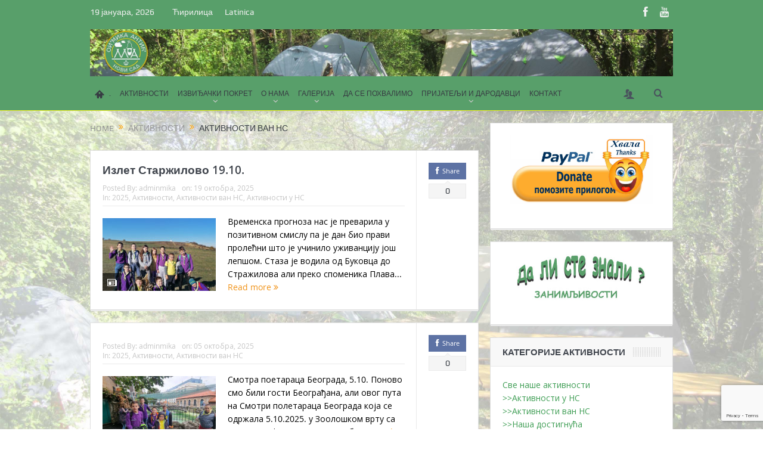

--- FILE ---
content_type: text/html; charset=UTF-8
request_url: https://www.izvidjacimikaantic.org.rs/category/aktivnosti/aktivnosti-van-ns/
body_size: 15029
content:
<!DOCTYPE html>
<!--[if lt IE 7]>      <html class="no-js lt-ie9 lt-ie8 lt-ie7" lang="sr-RS"> <![endif]-->
<!--[if IE 7]>         <html class="no-js lt-ie9 lt-ie8" lang="sr-RS"> <![endif]-->
<!--[if IE 8]>         <html class="no-js lt-ie9" lang="sr-RS"> <![endif]-->
<!--[if gt IE 8]><!--> <html class="no-js" lang="sr-RS"> <!--<![endif]-->
    <head>
	<meta charset="UTF-8" />
        <meta http-equiv="X-UA-Compatible" content="IE=edge,chrome=1">
	<title>Aktivnosti van NS | Odred izviđača &quot;Miroslav Mika Antić&quot; Novi Sad</title>
	<link rel="profile" href="http://gmpg.org/xfn/11">
	<link rel="pingback" href="https://www.izvidjacimikaantic.org.rs/xmlrpc.php">

<meta name="viewport" content="width=device-width, initial-scale=1, maximum-scale=1">
<link rel="shortcut icon" href="" />
<link rel="apple-touch-icon" href="https://www.izvidjacimikaantic.org.rs/wp-content/themes/goodnews5/apple-touch-icon-precomposed.png" />

<link rel="pingback" href="https://www.izvidjacimikaantic.org.rs/xmlrpc.php" />
        <!--[if lt IE 9]>
	<script src="https://www.izvidjacimikaantic.org.rs/wp-content/themes/goodnews5/framework/helpers/js/html5.js"></script>
	<script src="https://www.izvidjacimikaantic.org.rs/wp-content/themes/goodnews5/framework/helpers/js/IE9.js"></script>
	<![endif]-->
	<link rel='dns-prefetch' href='//www.google.com' />
<link rel='dns-prefetch' href='//fonts.googleapis.com' />
<link rel='dns-prefetch' href='//s.w.org' />
<link rel="alternate" type="application/rss+xml" title="Odred izviđača &quot;Miroslav Mika Antić&quot; Novi Sad &raquo; довод" href="https://www.izvidjacimikaantic.org.rs/feed/" />
<link rel="alternate" type="application/rss+xml" title="Odred izviđača &quot;Miroslav Mika Antić&quot; Novi Sad &raquo; довод коментара" href="https://www.izvidjacimikaantic.org.rs/comments/feed/" />
<link rel="alternate" type="application/rss+xml" title="Odred izviđača &quot;Miroslav Mika Antić&quot; Novi Sad &raquo; довод категорије Активности ван НС" href="https://www.izvidjacimikaantic.org.rs/category/aktivnosti/aktivnosti-van-ns/feed/" />
		<script type="text/javascript">
			window._wpemojiSettings = {"baseUrl":"https:\/\/s.w.org\/images\/core\/emoji\/12.0.0-1\/72x72\/","ext":".png","svgUrl":"https:\/\/s.w.org\/images\/core\/emoji\/12.0.0-1\/svg\/","svgExt":".svg","source":{"concatemoji":"https:\/\/www.izvidjacimikaantic.org.rs\/wp-includes\/js\/wp-emoji-release.min.js?ver=5.4"}};
			/*! This file is auto-generated */
			!function(e,a,t){var r,n,o,i,p=a.createElement("canvas"),s=p.getContext&&p.getContext("2d");function c(e,t){var a=String.fromCharCode;s.clearRect(0,0,p.width,p.height),s.fillText(a.apply(this,e),0,0);var r=p.toDataURL();return s.clearRect(0,0,p.width,p.height),s.fillText(a.apply(this,t),0,0),r===p.toDataURL()}function l(e){if(!s||!s.fillText)return!1;switch(s.textBaseline="top",s.font="600 32px Arial",e){case"flag":return!c([127987,65039,8205,9895,65039],[127987,65039,8203,9895,65039])&&(!c([55356,56826,55356,56819],[55356,56826,8203,55356,56819])&&!c([55356,57332,56128,56423,56128,56418,56128,56421,56128,56430,56128,56423,56128,56447],[55356,57332,8203,56128,56423,8203,56128,56418,8203,56128,56421,8203,56128,56430,8203,56128,56423,8203,56128,56447]));case"emoji":return!c([55357,56424,55356,57342,8205,55358,56605,8205,55357,56424,55356,57340],[55357,56424,55356,57342,8203,55358,56605,8203,55357,56424,55356,57340])}return!1}function d(e){var t=a.createElement("script");t.src=e,t.defer=t.type="text/javascript",a.getElementsByTagName("head")[0].appendChild(t)}for(i=Array("flag","emoji"),t.supports={everything:!0,everythingExceptFlag:!0},o=0;o<i.length;o++)t.supports[i[o]]=l(i[o]),t.supports.everything=t.supports.everything&&t.supports[i[o]],"flag"!==i[o]&&(t.supports.everythingExceptFlag=t.supports.everythingExceptFlag&&t.supports[i[o]]);t.supports.everythingExceptFlag=t.supports.everythingExceptFlag&&!t.supports.flag,t.DOMReady=!1,t.readyCallback=function(){t.DOMReady=!0},t.supports.everything||(n=function(){t.readyCallback()},a.addEventListener?(a.addEventListener("DOMContentLoaded",n,!1),e.addEventListener("load",n,!1)):(e.attachEvent("onload",n),a.attachEvent("onreadystatechange",function(){"complete"===a.readyState&&t.readyCallback()})),(r=t.source||{}).concatemoji?d(r.concatemoji):r.wpemoji&&r.twemoji&&(d(r.twemoji),d(r.wpemoji)))}(window,document,window._wpemojiSettings);
		</script>
		<style type="text/css">
img.wp-smiley,
img.emoji {
	display: inline !important;
	border: none !important;
	box-shadow: none !important;
	height: 1em !important;
	width: 1em !important;
	margin: 0 .07em !important;
	vertical-align: -0.1em !important;
	background: none !important;
	padding: 0 !important;
}
</style>
	<link rel='stylesheet' id='sgdg_block-css'  href='https://www.izvidjacimikaantic.org.rs/wp-content/plugins/skaut-google-drive-gallery/frontend/css/block.min.css?ver=1696411292' type='text/css' media='all' />
<link rel='stylesheet' id='wp-block-library-css'  href='https://www.izvidjacimikaantic.org.rs/wp-includes/css/dist/block-library/style.min.css?ver=5.4' type='text/css' media='all' />
<link rel='stylesheet' id='contact-form-7-css'  href='https://www.izvidjacimikaantic.org.rs/wp-content/plugins/contact-form-7/includes/css/styles.css?ver=5.1.4' type='text/css' media='all' />
<link rel='stylesheet' id='rs-plugin-settings-css'  href='https://www.izvidjacimikaantic.org.rs/wp-content/plugins/revslider/public/assets/css/settings.css?ver=5.4.8.3' type='text/css' media='all' />
<style id='rs-plugin-settings-inline-css' type='text/css'>
#rs-demo-id {}
</style>
<link rel='stylesheet' id='wpb-google-fonts-css'  href='//fonts.googleapis.com/css?family=Open+Sans&#038;ver=5.4' type='text/css' media='all' />
<link rel='stylesheet' id='weather-atlas-css'  href='https://www.izvidjacimikaantic.org.rs/wp-content/plugins/weather-atlas/public/css/weather-atlas-public.min.css?ver=1.2.1' type='text/css' media='all' />
<link rel='stylesheet' id='weather-icons-css'  href='https://www.izvidjacimikaantic.org.rs/wp-content/plugins/weather-atlas/public/font/weather-icons/weather-icons.min.css?ver=1.2.1' type='text/css' media='all' />
<link rel='stylesheet' id='plugins-css'  href='https://www.izvidjacimikaantic.org.rs/wp-content/themes/goodnews5/css/plugins.css?ver=5.4' type='text/css' media='all' />
<link rel='stylesheet' id='main-css'  href='https://www.izvidjacimikaantic.org.rs/wp-content/themes/goodnews5/css/main.css?ver=5.4' type='text/css' media='all' />
<link rel='stylesheet' id='responsive-css'  href='https://www.izvidjacimikaantic.org.rs/wp-content/themes/goodnews5/css/media.css?ver=5.4' type='text/css' media='all' />
<link rel='stylesheet' id='style-css'  href='https://www.izvidjacimikaantic.org.rs/wp-content/themes/goodnews5/style.css?ver=5.4' type='text/css' media='all' />
<script type='text/javascript' src='https://www.izvidjacimikaantic.org.rs/wp-includes/js/jquery/jquery.js?ver=1.12.4-wp'></script>
<script type='text/javascript' src='https://www.izvidjacimikaantic.org.rs/wp-includes/js/jquery/jquery-migrate.min.js?ver=1.4.1'></script>
<script type='text/javascript' src='https://www.izvidjacimikaantic.org.rs/wp-content/plugins/revslider/public/assets/js/jquery.themepunch.tools.min.js?ver=5.4.8.3'></script>
<script type='text/javascript' src='https://www.izvidjacimikaantic.org.rs/wp-content/plugins/revslider/public/assets/js/jquery.themepunch.revolution.min.js?ver=5.4.8.3'></script>
<script type='text/javascript' src='https://www.izvidjacimikaantic.org.rs/wp-content/plugins/weather-atlas/public/js/weather-atlas-public.min.js?ver=1.2.1'></script>
<script type='text/javascript' src='https://www.izvidjacimikaantic.org.rs/wp-content/plugins/weather-atlas/public/js/jquery-cookie.min.js?ver=1.2.1'></script>
<link rel='https://api.w.org/' href='https://www.izvidjacimikaantic.org.rs/wp-json/' />
<link rel="EditURI" type="application/rsd+xml" title="RSD" href="https://www.izvidjacimikaantic.org.rs/xmlrpc.php?rsd" />
<link rel="wlwmanifest" type="application/wlwmanifest+xml" href="https://www.izvidjacimikaantic.org.rs/wp-includes/wlwmanifest.xml" /> 
<meta name="generator" content="WordPress 5.4" />
<!-- Facebook Pixel Code -->
<script>
!function(f,b,e,v,n,t,s)
{if(f.fbq)return;n=f.fbq=function(){n.callMethod?
n.callMethod.apply(n,arguments):n.queue.push(arguments)};
if(!f._fbq)f._fbq=n;n.push=n;n.loaded=!0;n.version='2.0';
n.queue=[];t=b.createElement(e);t.async=!0;
t.src=v;s=b.getElementsByTagName(e)[0];
s.parentNode.insertBefore(t,s)}(window, document,'script',
'https://connect.facebook.net/en_US/fbevents.js');
fbq('init', '430284981548025');
fbq('track', 'PageView');
</script>
<noscript><img height="1" width="1" style="display:none"
src="https://www.facebook.com/tr?id=430284981548025&ev=PageView&noscript=1"
/></noscript>
<!-- End Facebook Pixel Code --><!-- Global site tag (gtag.js) - Google Analytics -->
<script async src="https://www.googletagmanager.com/gtag/js?id=G-LC8NKGC06S"></script>
<script>
  window.dataLayer = window.dataLayer || [];
  function gtag(){dataLayer.push(arguments);}
  gtag('js', new Date());

  gtag('config', 'G-LC8NKGC06S');
</script><meta name="generator" content="Powered by WPBakery Page Builder - drag and drop page builder for WordPress."/>
<meta name="generator" content="Powered by Slider Revolution 5.4.8.3 - responsive, Mobile-Friendly Slider Plugin for WordPress with comfortable drag and drop interface." />
<link rel="icon" href="https://www.izvidjacimikaantic.org.rs/wp-content/uploads/2019/10/cropped-logo-32x32.png" sizes="32x32" />
<link rel="icon" href="https://www.izvidjacimikaantic.org.rs/wp-content/uploads/2019/10/cropped-logo-192x192.png" sizes="192x192" />
<link rel="apple-touch-icon" href="https://www.izvidjacimikaantic.org.rs/wp-content/uploads/2019/10/cropped-logo-180x180.png" />
<meta name="msapplication-TileImage" content="https://www.izvidjacimikaantic.org.rs/wp-content/uploads/2019/10/cropped-logo-270x270.png" />
<script type="text/javascript">function setREVStartSize(e){									
						try{ e.c=jQuery(e.c);var i=jQuery(window).width(),t=9999,r=0,n=0,l=0,f=0,s=0,h=0;
							if(e.responsiveLevels&&(jQuery.each(e.responsiveLevels,function(e,f){f>i&&(t=r=f,l=e),i>f&&f>r&&(r=f,n=e)}),t>r&&(l=n)),f=e.gridheight[l]||e.gridheight[0]||e.gridheight,s=e.gridwidth[l]||e.gridwidth[0]||e.gridwidth,h=i/s,h=h>1?1:h,f=Math.round(h*f),"fullscreen"==e.sliderLayout){var u=(e.c.width(),jQuery(window).height());if(void 0!=e.fullScreenOffsetContainer){var c=e.fullScreenOffsetContainer.split(",");if (c) jQuery.each(c,function(e,i){u=jQuery(i).length>0?u-jQuery(i).outerHeight(!0):u}),e.fullScreenOffset.split("%").length>1&&void 0!=e.fullScreenOffset&&e.fullScreenOffset.length>0?u-=jQuery(window).height()*parseInt(e.fullScreenOffset,0)/100:void 0!=e.fullScreenOffset&&e.fullScreenOffset.length>0&&(u-=parseInt(e.fullScreenOffset,0))}f=u}else void 0!=e.minHeight&&f<e.minHeight&&(f=e.minHeight);e.c.closest(".rev_slider_wrapper").css({height:f})					
						}catch(d){console.log("Failure at Presize of Slider:"+d)}						
					};</script>
<style type="text/css" title="dynamic-css" class="options-output">body{color:#000000;}a{color:#3f9e55;}{color:#589f6a;}.topbar, .copyrights-area, .topbar .top-nav > li ul.sub-menu li a:hover{background-color:#589f6a;}.header{background-color:#589f6a;}{color:#589f6a;}#navigation, #navigation .main-menu > li:hover > a, #navigation .main-menu > li.current-menu-item > a, .navigation_highlight_ancestor #navigation .main-menu > li.current-menu-ancestor > a, .navigation_highlight_ancestor #navigation .main-menu > li.current-menu-parent > a, #navigation .main-menu > li:hover > a:before, #navigation .main-menu > li.current-menu-item > a:before, .navigation_highlight_ancestor #navigation .main-menu > li.current-menu-ancestor > a:before,  .navigation_highlight_ancestor #navigation .main-menu > li.current-menu-parent > a:before, ul.main-menu > li:not(.mom_mega):not(.mom_mega_cats) ul.sub-menu, ul.main-menu > li:not(.mom_mega):not(.mom_mega_cats) ul.sub-menu li, #navigation .main-menu > li .cats-mega-wrap, ul.main-menu > li:not(.mom_mega) ul.sub-menu li, .main-menu .mom_mega.menu-item-depth-0 > .mom_mega_wrap:before, #navigation .main-menu li.mom_mega.menu-item-depth-0 > .mom_mega_wrap, .device-menu-holder, .device-menu-holder .mh-caret, .device-menu-holder.active:before, #navigation .device-menu, #navigation .device-menu li.dm-active > a, #navigation .device-menu li.dm-active > .responsive-caret{background-color:#589f6a;}.navigation-inner,#navigation .nav-button, .nb-inner-wrap .search-results-title, .show_all_results, .nb-inner-wrap ul.s-results .s-img .post_format{background-color:#589f6a;}{color:#589f6a;}#navigation, .navigation-inner, #navigation .main-menu > li, #navigation .main-menu > li:last-child,  #navigation .nav-button, .nb-inner-wrap ul.s-results li, .nb-inner-wrap .search-results-title, .show_all_results, .nb-inner-wrap ul.s-results .s-img .post_format, .nb-inner-wrap .nb-inner,ul.main-menu > li:not(.mom_mega):not(.mom_mega_cats) ul.sub-menu, ul.main-menu > li:not(.mom_mega):not(.mom_mega_cats) ul.sub-menu li, #navigation .main-menu > li .cats-mega-wrap, #navigation .main-menu > li .cats-mega-wrap .cats-mega-inner, ul.main-menu > li .cats-mega-wrap ul.sub-menu li, #navigation .main-menu > li .cats-mega-wrap .subcat .mom-cat-latest .view_all_posts, #navigation .main-menu > li .cats-mega-wrap .subcat ul li, #navigation .main-menu > li .cats-mega-wrap.mom_cats_horizontal .subcat .mom-cat-latest li, ul.main-menu li.mom_mega .mom_mega_wrap ul li a, ul.main-menu li.mom_mega .mega_col_title > a, #navigation, #navigation .main-menu > li:hover > a, #navigation .main-menu > li.current-menu-item > a, .navigation_highlight_ancestor #navigation .main-menu > li.current-menu-ancestor > a, .navigation_highlight_ancestor #navigation .main-menu > li.current-menu-parent > a, #navigation .main-menu > li:hover > a:before, #navigation .main-menu > li.current-menu-item > a:before, .navigation_highlight_ancestor #navigation .main-menu > li.current-menu-ancestor > a:before, .navigation_highlight_ancestor #navigation .main-menu > li.current-menu-parent > a:before, ul.main-menu > li:not(.mom_mega):not(.mom_mega_cats) ul.sub-menu, ul.main-menu > li:not(.mom_mega):not(.mom_mega_cats) ul.sub-menu li, #navigation .main-menu > li .cats-mega-wrap, ul.main-menu > li:not(.mom_mega) ul.sub-menu li, .main-menu .mom_mega.menu-item-depth-0 > .mom_mega_wrap:before, #navigation .main-menu li.mom_mega.menu-item-depth-0 > .mom_mega_wrap, .device-menu-holder, #navigation .device-menu, #navigation .device-menu li.menu-item, #navigation .device-menu li .responsive-caret, #navigation .device-menu li.dm-active.mom_mega.menu-item-depth-0 > a {border-color:#589f6a;}#navigation .main-menu > li .cats-mega-wrap .cats-mega-inner:before{background-color:#589f6a;}{color:#eeee22;}#navigation{border-bottom-color:#eeee22;}#navigation .main-menu > li:hover > a, #navigation .main-menu > li.current-menu-item > a, .navigation_highlight_ancestor #navigation .main-menu > li.current-menu-ancestor > a, .navigation_highlight_ancestor #navigation .main-menu > li.current-menu-parent > a, ul.main-menu > li:not(.mom_mega) ul.sub-menu li a, ul.main-menu li.mom_mega .mega_col_title > a, ul.main-menu li.mom_mega .mom_mega_wrap ul li a, .device-menu-holder, .device-menu-holder .mh-icon, .the_menu_holder_area i, .device-menu-holder .mh-caret, #navigation .device-menu li.menu-item a i, #navigation .device-menu li.menu-item > a, #navigation .device-menu li .responsive-caret{color:#eeee22;}{color:#589f6a;}#navigation .nav-button, .nb-inner-wrap .nb-inner, #navigation .nav-button.active:before{background-color:#589f6a;}{color:#bae26a;}.nb-inner-wrap .search-form input{background-color:#bae26a;}.nb-inner-wrap .search-form .button{color:#000000;}{color:#589f6a;}#footer{background-color:#589f6a;}{color:#eeee22;}#footer{border-color:#eeee22;}{color:#589f6a;}.copyrights-area{background-color:#589f6a;}.copyrights-text{color:#eeee22;}</style><style type="text/css">
    
.header > .inner, .header .logo {
line-height: 94px;
height: 94px;
}
/* Category background */
body, body.layout-boxed {
}
.boxed-content-wrapper {
    background: rgba(0, 0, 0, 0) url("https://www.izvidjacimikaantic.org.rs/media/pictures/pozadina.jpg") no-repeat fixed 0 0;
    background-size: cover;
}</style>
<noscript><style> .wpb_animate_when_almost_visible { opacity: 1; }</style></noscript>    </head>
    <body class="archive category category-aktivnosti-van-ns category-4 right-sidebar fade-imgs-in-appear navigation_highlight_ancestor time_in_twelve_format one-side-wide both-sidebars wpb-js-composer js-comp-ver-6.6.0 vc_responsive" itemscope="itemscope" itemtype="http://schema.org/WebPage">
    
        <!--[if lt IE 7]>
            <p class="browsehappy">You are using an <strong>outdated</strong> browser. Please <a href="http://browsehappy.com/">upgrade your browser</a> to improve your experience.</p>
        <![endif]-->
        <div class="boxed-wrap clearfix">
	    <div id="header-wrapper">
                         <div class="topbar">
  <div class="inner">
    <div class="today_date">
19 јануара, 2026</div>
        <div class="top-left-content">
                 			     <ul id="menu-jezik" class="top-nav mom_visibility_desktop"><li id="menu-item-139" class="menu-item menu-item-type-custom menu-item-object-custom menu-item-139"><a href="https://www.izvidjacimikaantic.org.rs/?script=cir">Ћирилица</a></li>
<li id="menu-item-243" class="menu-item menu-item-type-custom menu-item-object-custom menu-item-243"><a href="https://www.izvidjacimikaantic.org.rs/?script=lat">Latinica</a></li>
</ul>
     			     <div class="mom_visibility_device device-top-menu-wrap">
			      <div class="top-menu-holder"><i class="fa-icon-reorder mh-icon"></i></div>
			      <ul id="menu-jezik-1" class="device-top-nav"><li class="menu-item menu-item-type-custom menu-item-object-custom menu-item-139"><a href="https://www.izvidjacimikaantic.org.rs/?script=cir">Ћирилица</a></li>
<li class="menu-item menu-item-type-custom menu-item-object-custom menu-item-243"><a href="https://www.izvidjacimikaantic.org.rs/?script=lat">Latinica</a></li>
</ul>			     </div>

                        </div> <!--tb left-->
        <div class="top-right-content">
            		    <ul class="mom-social-icons">
        
                <li class="facebook"><a target="_blank" class="vector_icon" href="https://www.facebook.com/OIMIKAANTIC/"><i class="fa-icon-facebook "></i></a></li>        
        
        
        
                        <li class="youtube"><a target="_blank" class="vector_icon" href="https://www.youtube.com/channel/UCUrJoBnqb0-tgPcgH_N1nBQ/featured"><i class="fa-icon-youtube"></i></a></li>
        
        
        
        

        

        
                        	
	    </ul>
                    </div> <!--tb right-->
</div>
 </div> <!--topbar-->
             <header class="header " itemscope="itemscope" itemtype="http://schema.org/WPHeader" role="banner">
                <div class="inner">
						                    <div class="logo">
					                    <a href="https://www.izvidjacimikaantic.org.rs">
		                                                    <img src="https://www.izvidjacimikaantic.org.rs/wp-content/uploads/2019/10/baner-oi-m.jpg" alt="Odred izviđača &quot;Miroslav Mika Antić&quot; Novi Sad" width="2008" height="163" />
                                                                                               <img class="mom_retina_logo" src="https://www.izvidjacimikaantic.org.rs/wp-content/uploads/2019/10/baner-oi-m.jpg" width="2008" height="163" alt="Odred izviđača &quot;Miroslav Mika Antić&quot; Novi Sad" />
                                                		                    </a>

					
                    </div>
                                        <div class="header-right">
                                  		<div class="mom-e3lanat-wrap  ">
	<div class="mom-e3lanat " style="">
		<div class="mom-e3lanat-inner">
		
		</div>
	</div>	<!--Mom ads-->
	</div>
                    </div> <!--header right-->
                    
                <div class="clear"></div>
                </div>
            </header>
	    	    </div> <!--header wrap-->
                                    <nav id="navigation" itemtype="http://schema.org/SiteNavigationElement" itemscope="itemscope" role="navigation" class="dd-effect-slide ">
                <div class="navigation-inner">
                <div class="inner">
                                                                <ul id="menu-glavni-meni" class="main-menu mom_visibility_desktop"><li id="menu-item-1301" class="menu-item menu-item-type-custom menu-item-object-custom menu-item-home mom_default_menu_item menu-item-depth-0"><a href="http://www.izvidjacimikaantic.org.rs"><i class="momizat-icon-home3"></i>.</a></li>
<li id="menu-item-1029" class="menu-item menu-item-type-taxonomy menu-item-object-category current-category-ancestor mom_default_menu_item menu-item-depth-0"><a href="https://www.izvidjacimikaantic.org.rs/category/aktivnosti/">АКТИВНОСТИ</a></li>
<li id="menu-item-834" class="menu-item menu-item-type-post_type menu-item-object-page menu-item-has-children menu-parent-item mom_default_menu_item menu-item-depth-0"><a href="https://www.izvidjacimikaantic.org.rs/ko-su-izvidjaci/">ИЗВИЂАЧКИ ПОКРЕТ</a>
<ul class="sub-menu ">
	<li id="menu-item-899" class="menu-item menu-item-type-post_type menu-item-object-page mom_default_menu_item active menu-item-depth-1"><a href="https://www.izvidjacimikaantic.org.rs/ko-su-izvidjaci/">Ко су извиђачи-познати о нама</a></li>
	<li id="menu-item-835" class="menu-item menu-item-type-post_type menu-item-object-page mom_default_menu_item menu-item-depth-1"><a href="https://www.izvidjacimikaantic.org.rs/ko-su-izvidjaci/izvidjaci-u-svetu-istorijat/">Извиђачи у свету-историјат</a></li>
	<li id="menu-item-837" class="menu-item menu-item-type-post_type menu-item-object-page mom_default_menu_item menu-item-depth-1"><a href="https://www.izvidjacimikaantic.org.rs/ko-su-izvidjaci/izvidjaci-u-srbiji-istorijat/">Извиђачи у Србији – историјат</a></li>
	<li id="menu-item-836" class="menu-item menu-item-type-post_type menu-item-object-page mom_default_menu_item menu-item-depth-1"><a href="https://www.izvidjacimikaantic.org.rs/ko-su-izvidjaci/wosm/">WOSM организација</a></li>
</ul>
<i class='responsive-caret'></i>
</li>
<li id="menu-item-241" class="menu-item menu-item-type-post_type menu-item-object-page menu-item-has-children menu-parent-item mom_default_menu_item menu-item-depth-0"><a href="https://www.izvidjacimikaantic.org.rs/o_nama/">О НАМА</a>
<ul class="sub-menu ">
	<li id="menu-item-249" class="menu-item menu-item-type-post_type menu-item-object-page mom_default_menu_item active menu-item-depth-1"><a href="https://www.izvidjacimikaantic.org.rs/o-nama/nas-odred/">Наш Одред</a></li>
	<li id="menu-item-248" class="menu-item menu-item-type-post_type menu-item-object-page mom_default_menu_item menu-item-depth-1"><a href="https://www.izvidjacimikaantic.org.rs/o-nama/miroslav-mika-antic/">Мирослав Мика Антић</a></li>
	<li id="menu-item-713" class="menu-item menu-item-type-post_type menu-item-object-page mom_default_menu_item menu-item-depth-1"><a href="https://www.izvidjacimikaantic.org.rs/mi-u-medijima/">Ми у медијима</a></li>
	<li id="menu-item-965" class="menu-item menu-item-type-taxonomy menu-item-object-category mom_default_menu_item menu-item-depth-1"><a href="https://www.izvidjacimikaantic.org.rs/category/zanimljivosti/">Занимљивости</a></li>
</ul>
<i class='responsive-caret'></i>
</li>
<li id="menu-item-1812" class="menu-item menu-item-type-post_type menu-item-object-page menu-item-has-children menu-parent-item mom_default_menu_item menu-item-depth-0"><a href="https://www.izvidjacimikaantic.org.rs/galerija/galerija-slika/">ГАЛЕРИЈА</a>
<ul class="sub-menu ">
	<li id="menu-item-251" class="menu-item menu-item-type-post_type menu-item-object-page mom_default_menu_item active menu-item-depth-1"><a href="https://www.izvidjacimikaantic.org.rs/galerija/galerija-slika/">Галерија слика</a></li>
	<li id="menu-item-252" class="menu-item menu-item-type-post_type menu-item-object-page mom_default_menu_item menu-item-depth-1"><a href="https://www.izvidjacimikaantic.org.rs/galerija/video-galerija/">Видео Галерија</a></li>
</ul>
<i class='responsive-caret'></i>
</li>
<li id="menu-item-34" class="menu-item menu-item-type-post_type menu-item-object-page mom_default_menu_item menu-item-depth-0"><a href="https://www.izvidjacimikaantic.org.rs/da_se_pohvalimo/">ДА СЕ ПОХВАЛИМО</a></li>
<li id="menu-item-851" class="menu-item menu-item-type-post_type menu-item-object-page menu-item-has-children menu-parent-item mom_default_menu_item menu-item-depth-0"><a href="https://www.izvidjacimikaantic.org.rs/darodavci/">ПРИЈАТЕЉИ И ДАРОДАВЦИ</a>
<ul class="sub-menu ">
	<li id="menu-item-862" class="menu-item menu-item-type-post_type menu-item-object-page mom_default_menu_item active menu-item-depth-1"><a href="https://www.izvidjacimikaantic.org.rs/darodavci/">Покровитељи и дародавци</a></li>
	<li id="menu-item-852" class="menu-item menu-item-type-post_type menu-item-object-page mom_default_menu_item menu-item-depth-1"><a href="https://www.izvidjacimikaantic.org.rs/kako-pomoci-odredu/">Како помоћи Одреду</a></li>
	<li id="menu-item-326" class="menu-item menu-item-type-post_type menu-item-object-page mom_default_menu_item menu-item-depth-1"><a href="https://www.izvidjacimikaantic.org.rs/donacija/">Донација</a></li>
</ul>
<i class='responsive-caret'></i>
</li>
<li id="menu-item-247" class="menu-item menu-item-type-post_type menu-item-object-page mom_default_menu_item menu-item-depth-0"><a href="https://www.izvidjacimikaantic.org.rs/kontakt/">КОНТАКТ</a></li>
</ul>                                                                <div class="device-menu-wrap mom_visibility_device">
                        <div id="menu-holder" class="device-menu-holder">
                            <i class="fa-icon-align-justify mh-icon"></i> <span class="the_menu_holder_area"><i class="dmh-icon"></i>Menu</span><i class="mh-caret"></i>
                        </div>
                        <ul id="menu-glavni-meni-1" class="device-menu mom_visibility_device"><li id="menu-item-1301" class="menu-item menu-item-type-custom menu-item-object-custom menu-item-home mom_default_menu_item menu-item-depth-0"><a href="http://www.izvidjacimikaantic.org.rs"><i class="momizat-icon-home3"></i>.</a></li>
<li id="menu-item-1029" class="menu-item menu-item-type-taxonomy menu-item-object-category current-category-ancestor mom_default_menu_item menu-item-depth-0"><a href="https://www.izvidjacimikaantic.org.rs/category/aktivnosti/">АКТИВНОСТИ</a></li>
<li id="menu-item-834" class="menu-item menu-item-type-post_type menu-item-object-page menu-item-has-children menu-parent-item mom_default_menu_item menu-item-depth-0"><a href="https://www.izvidjacimikaantic.org.rs/ko-su-izvidjaci/">ИЗВИЂАЧКИ ПОКРЕТ</a>
<ul class="sub-menu ">
	<li id="menu-item-899" class="menu-item menu-item-type-post_type menu-item-object-page mom_default_menu_item active menu-item-depth-1"><a href="https://www.izvidjacimikaantic.org.rs/ko-su-izvidjaci/">Ко су извиђачи-познати о нама</a></li>
	<li id="menu-item-835" class="menu-item menu-item-type-post_type menu-item-object-page mom_default_menu_item menu-item-depth-1"><a href="https://www.izvidjacimikaantic.org.rs/ko-su-izvidjaci/izvidjaci-u-svetu-istorijat/">Извиђачи у свету-историјат</a></li>
	<li id="menu-item-837" class="menu-item menu-item-type-post_type menu-item-object-page mom_default_menu_item menu-item-depth-1"><a href="https://www.izvidjacimikaantic.org.rs/ko-su-izvidjaci/izvidjaci-u-srbiji-istorijat/">Извиђачи у Србији – историјат</a></li>
	<li id="menu-item-836" class="menu-item menu-item-type-post_type menu-item-object-page mom_default_menu_item menu-item-depth-1"><a href="https://www.izvidjacimikaantic.org.rs/ko-su-izvidjaci/wosm/">WOSM организација</a></li>
</ul>
<i class='responsive-caret'></i>
</li>
<li id="menu-item-241" class="menu-item menu-item-type-post_type menu-item-object-page menu-item-has-children menu-parent-item mom_default_menu_item menu-item-depth-0"><a href="https://www.izvidjacimikaantic.org.rs/o_nama/">О НАМА</a>
<ul class="sub-menu ">
	<li id="menu-item-249" class="menu-item menu-item-type-post_type menu-item-object-page mom_default_menu_item active menu-item-depth-1"><a href="https://www.izvidjacimikaantic.org.rs/o-nama/nas-odred/">Наш Одред</a></li>
	<li id="menu-item-248" class="menu-item menu-item-type-post_type menu-item-object-page mom_default_menu_item menu-item-depth-1"><a href="https://www.izvidjacimikaantic.org.rs/o-nama/miroslav-mika-antic/">Мирослав Мика Антић</a></li>
	<li id="menu-item-713" class="menu-item menu-item-type-post_type menu-item-object-page mom_default_menu_item menu-item-depth-1"><a href="https://www.izvidjacimikaantic.org.rs/mi-u-medijima/">Ми у медијима</a></li>
	<li id="menu-item-965" class="menu-item menu-item-type-taxonomy menu-item-object-category mom_default_menu_item menu-item-depth-1"><a href="https://www.izvidjacimikaantic.org.rs/category/zanimljivosti/">Занимљивости</a></li>
</ul>
<i class='responsive-caret'></i>
</li>
<li id="menu-item-1812" class="menu-item menu-item-type-post_type menu-item-object-page menu-item-has-children menu-parent-item mom_default_menu_item menu-item-depth-0"><a href="https://www.izvidjacimikaantic.org.rs/galerija/galerija-slika/">ГАЛЕРИЈА</a>
<ul class="sub-menu ">
	<li id="menu-item-251" class="menu-item menu-item-type-post_type menu-item-object-page mom_default_menu_item active menu-item-depth-1"><a href="https://www.izvidjacimikaantic.org.rs/galerija/galerija-slika/">Галерија слика</a></li>
	<li id="menu-item-252" class="menu-item menu-item-type-post_type menu-item-object-page mom_default_menu_item menu-item-depth-1"><a href="https://www.izvidjacimikaantic.org.rs/galerija/video-galerija/">Видео Галерија</a></li>
</ul>
<i class='responsive-caret'></i>
</li>
<li id="menu-item-34" class="menu-item menu-item-type-post_type menu-item-object-page mom_default_menu_item menu-item-depth-0"><a href="https://www.izvidjacimikaantic.org.rs/da_se_pohvalimo/">ДА СЕ ПОХВАЛИМО</a></li>
<li id="menu-item-851" class="menu-item menu-item-type-post_type menu-item-object-page menu-item-has-children menu-parent-item mom_default_menu_item menu-item-depth-0"><a href="https://www.izvidjacimikaantic.org.rs/darodavci/">ПРИЈАТЕЉИ И ДАРОДАВЦИ</a>
<ul class="sub-menu ">
	<li id="menu-item-862" class="menu-item menu-item-type-post_type menu-item-object-page mom_default_menu_item active menu-item-depth-1"><a href="https://www.izvidjacimikaantic.org.rs/darodavci/">Покровитељи и дародавци</a></li>
	<li id="menu-item-852" class="menu-item menu-item-type-post_type menu-item-object-page mom_default_menu_item menu-item-depth-1"><a href="https://www.izvidjacimikaantic.org.rs/kako-pomoci-odredu/">Како помоћи Одреду</a></li>
	<li id="menu-item-326" class="menu-item menu-item-type-post_type menu-item-object-page mom_default_menu_item menu-item-depth-1"><a href="https://www.izvidjacimikaantic.org.rs/donacija/">Донација</a></li>
</ul>
<i class='responsive-caret'></i>
</li>
<li id="menu-item-247" class="menu-item menu-item-type-post_type menu-item-object-page mom_default_menu_item menu-item-depth-0"><a href="https://www.izvidjacimikaantic.org.rs/kontakt/">КОНТАКТ</a></li>
</ul>                        </div>
                                            		    <div class="nav-buttons">
                                        			<span class="nav-button nav-login">
			    <i class="momizat-icon-users"></i>
			</span>
			<div class="nb-inner-wrap">
			    <div class="nb-inner lw-inner">
			                            <div class="mom-login-widget">
                                                        <form class="mom-login-form" action="https://www.izvidjacimikaantic.org.rs/wp-login.php" method="post">
					<div class="mom-username">
						<input type="text" name="log" value="" placeholder="username">
					</div>

					<div class="mom-password">
						<input type="password" name="pwd" value="" placeholder="password">
					</div>

					<div class="mom-submit-wrapper">
						<button class="button submit user-submit" name="user-submit" type="submit">Log In</button>
						<input type="checkbox" id="rememberme" name="rememberme" value="forever" >
						<label for="rememberme"><i class="fa-icon-ok"></i>Remember Me</label>
                                                <input type="hidden" name="redirect_to" value="https://www.izvidjacimikaantic.org.rs/category/aktivnosti/aktivnosti-van-ns/" />
					</div>
					                            </form>
                            			    <div class="clear"></div>
                        </div>
			    </div>
			</div>
		    		                        <span class="nav-button nav-search">
                        <i class="fa-icon-search"></i>
                    </span>
                    <div class="nb-inner-wrap search-wrap border-box">
                        <div class="nb-inner sw-inner">
                        <div class="search-form mom-search-form">
                            <form method="get" action="https://www.izvidjacimikaantic.org.rs">
                                <input class="sf" type="text" placeholder="Search ..." autocomplete="off" name="s">
                                <button class="button" type="submit"><i class="fa-icon-search"></i></button>
                            </form>
                            <span class="sf-loading"><img src="https://www.izvidjacimikaantic.org.rs/wp-content/themes/goodnews5/images/ajax-search-nav.gif" alt="loading..." width="16" height="16"></span>
                        </div>
                    <div class="ajax_search_results">
                    </div> <!--ajax search results-->
                    </div> <!--sw inner-->
                    </div> <!--search wrap-->
                    
        		    </div> <!--nav-buttons-->

                </div>
                </div> <!--nav inner-->
            </nav> <!--Navigation-->
            	    <div class="boxed-content-wrapper clearfix">
                        <div class="nav-shaddow"></div>
                         <div style="margin-top:-17px; margin-bottom:20px;"></div>
            
            <div class="inner">
                            </div>
            <div class="inner">
            <div class="main_container">
            <div class="main-col">
                <div class="category-title">
                    <div class="mom_breadcrumb breadcrumb breadcrumbs"><div class="breadcrumbs-plus">
<span itemscope itemtype="http://data-vocabulary.org/Breadcrumb"><a itemprop="url" href="https://www.izvidjacimikaantic.org.rs/" class="home"><span itemprop="title">Home</span></a></span> <span class='separator'><i class="sep fa-icon-double-angle-right"></i></span> <span itemscope itemtype="http://data-vocabulary.org/Breadcrumb"><a itemprop="url" href="https://www.izvidjacimikaantic.org.rs/category/aktivnosti/" title="Активности"><span itemprop="title">Активности</span></a></span> <span class='separator'><i class="sep fa-icon-double-angle-right"></i></span> Активности ван НС</div></div>                                                        </div>
                                                
		                
                                
                                                        <div class="base-box blog-post default-blog-post bp-vertical-share  post-1945 post type-post status-publish format-standard has-post-thumbnail category-103 category-aktivnosti category-aktivnosti-van-ns category-aktivnosti-u-ns">
    <div class="bp-entry">
        <div class="bp-head">
            <h2><a href="https://www.izvidjacimikaantic.org.rs/2025/10/19/izlet-starzilovo-19-10/">Излет Старжилово 19.10.</a></h2>
            <div class="mom-post-meta bp-meta"><span class="author vcard" itemprop="author" itemscope itemtype="https://schema.org/Person">Posted By: <span class="fn" itemprop="name"><a href="https://www.izvidjacimikaantic.org.rs/author/adminmika/">adminmika</a></span></span><span>on: <time datetime="2025-10-19T14:25:47+02:00" class="updated">19 октобра, 2025</time></span><span>In: <a href="https://www.izvidjacimikaantic.org.rs/category/godina/2025/" title="View all posts in 2025">2025</a>, <a href="https://www.izvidjacimikaantic.org.rs/category/aktivnosti/" title="View all posts in Активности">Активности</a>, <a href="https://www.izvidjacimikaantic.org.rs/category/aktivnosti/aktivnosti-van-ns/" title="View all posts in Активности ван НС">Активности ван НС</a>, <a href="https://www.izvidjacimikaantic.org.rs/category/aktivnosti/aktivnosti-u-ns/" title="View all posts in Активности у НС">Активности у НС</a></span></div>        </div> <!--blog post head-->
        <div class="bp-details">
	            <div class="post-img">
                <a href="https://www.izvidjacimikaantic.org.rs/2025/10/19/izlet-starzilovo-19-10/">
                	<img src="https://www.izvidjacimikaantic.org.rs/wp-content/uploads/2025/12/4-190x122.jpg" data-hidpi="https://www.izvidjacimikaantic.org.rs/wp-content/uploads/2025/12/4-610x380.jpg" alt="Излет Старжилово 19.10." width="190" height="122">                </a>
                <span class="post-format-icon"></span>
            </div> <!--img-->
	                                                    <P>
                                    Временска прогноза нас је преварила у позитивном смислу па је дан био прави пролећни што је учинило уживанцију још лепшом. Стаза је водила од Буковца до Стражилова али преко споменика Плава...				   <a href="https://www.izvidjacimikaantic.org.rs/2025/10/19/izlet-starzilovo-19-10/" class="read-more-link">Read more <i class="fa-icon-double-angle-right"></i></a>
				</P>
                            </div> <!--details-->
    </div> <!--entry-->
               <div class="mom-social-share ss-vertical border-box php-share" data-id="1945">
                    <div class="ss-icon facebook">
                <a href="#" onclick="window.open('http://www.facebook.com/sharer/sharer.php?u=https://www.izvidjacimikaantic.org.rs/2025/10/19/izlet-starzilovo-19-10/', 'Share This', 'menubar=no,toolbar=no,resizable=no,scrollbars=no, width=600,height=455');"><span class="icon"><i class="fa-icon-facebook"></i>Share</span></a>
                <span class="count">0</span>
            </div> <!--icon-->
        
        
            </div> <!--social share-->
    <div class="clear"></div>

    <div class="clear"></div>
</div> <!--blog post-->
                                            <div class="base-box blog-post default-blog-post bp-vertical-share  post-1942 post type-post status-publish format-standard has-post-thumbnail category-103 category-aktivnosti category-aktivnosti-van-ns">
    <div class="bp-entry">
        <div class="bp-head">
            <h2><a href="https://www.izvidjacimikaantic.org.rs/2025/10/05/1942/"></a></h2>
            <div class="mom-post-meta bp-meta"><span class="author vcard" itemprop="author" itemscope itemtype="https://schema.org/Person">Posted By: <span class="fn" itemprop="name"><a href="https://www.izvidjacimikaantic.org.rs/author/adminmika/">adminmika</a></span></span><span>on: <time datetime="2025-10-05T14:20:32+02:00" class="updated">05 октобра, 2025</time></span><span>In: <a href="https://www.izvidjacimikaantic.org.rs/category/godina/2025/" title="View all posts in 2025">2025</a>, <a href="https://www.izvidjacimikaantic.org.rs/category/aktivnosti/" title="View all posts in Активности">Активности</a>, <a href="https://www.izvidjacimikaantic.org.rs/category/aktivnosti/aktivnosti-van-ns/" title="View all posts in Активности ван НС">Активности ван НС</a></span></div>        </div> <!--blog post head-->
        <div class="bp-details">
	            <div class="post-img">
                <a href="https://www.izvidjacimikaantic.org.rs/2025/10/05/1942/">
                	<img src="https://www.izvidjacimikaantic.org.rs/wp-content/uploads/2025/12/IMG-c8956c74fe3c6731d4bb43a20bac311c-V-190x122.jpg" data-hidpi="https://www.izvidjacimikaantic.org.rs/wp-content/uploads/2025/12/IMG-c8956c74fe3c6731d4bb43a20bac311c-V-610x380.jpg" alt="" width="190" height="122">                </a>
                <span class="post-format-icon"></span>
            </div> <!--img-->
	                                                    <P>
                                    Смотра поетараца Београда, 5.10. Поново смо били гости Београђана, али овог пута на Смотри полетараца Београда која се одржала 5.10.2025. у Зоолошком врту са којим домаћини имају јако добру...				   <a href="https://www.izvidjacimikaantic.org.rs/2025/10/05/1942/" class="read-more-link">Read more <i class="fa-icon-double-angle-right"></i></a>
				</P>
                            </div> <!--details-->
    </div> <!--entry-->
               <div class="mom-social-share ss-vertical border-box php-share" data-id="1942">
                    <div class="ss-icon facebook">
                <a href="#" onclick="window.open('http://www.facebook.com/sharer/sharer.php?u=https://www.izvidjacimikaantic.org.rs/2025/10/05/1942/', 'Share This', 'menubar=no,toolbar=no,resizable=no,scrollbars=no, width=600,height=455');"><span class="icon"><i class="fa-icon-facebook"></i>Share</span></a>
                <span class="count">0</span>
            </div> <!--icon-->
        
        
            </div> <!--social share-->
    <div class="clear"></div>

    <div class="clear"></div>
</div> <!--blog post-->
                                            <div class="base-box blog-post default-blog-post bp-vertical-share  post-1936 post type-post status-publish format-standard has-post-thumbnail category-103 category-aktivnosti-van-ns category-nekategorizovano">
    <div class="bp-entry">
        <div class="bp-head">
            <h2><a href="https://www.izvidjacimikaantic.org.rs/2025/09/28/vozdovacki-petoboj-28-9/">Вождовачки петобој 28.9.</a></h2>
            <div class="mom-post-meta bp-meta"><span class="author vcard" itemprop="author" itemscope itemtype="https://schema.org/Person">Posted By: <span class="fn" itemprop="name"><a href="https://www.izvidjacimikaantic.org.rs/author/adminmika/">adminmika</a></span></span><span>on: <time datetime="2025-09-28T14:16:43+02:00" class="updated">28 септембра, 2025</time></span><span>In: <a href="https://www.izvidjacimikaantic.org.rs/category/godina/2025/" title="View all posts in 2025">2025</a>, <a href="https://www.izvidjacimikaantic.org.rs/category/aktivnosti/aktivnosti-van-ns/" title="View all posts in Активности ван НС">Активности ван НС</a>, <a href="https://www.izvidjacimikaantic.org.rs/category/nekategorizovano/" title="View all posts in Некатегоризовано">Некатегоризовано</a></span></div>        </div> <!--blog post head-->
        <div class="bp-details">
	            <div class="post-img">
                <a href="https://www.izvidjacimikaantic.org.rs/2025/09/28/vozdovacki-petoboj-28-9/">
                	<img src="https://www.izvidjacimikaantic.org.rs/wp-content/uploads/2025/09/6-190x122.jpg" data-hidpi="https://www.izvidjacimikaantic.org.rs/wp-content/uploads/2025/09/6-610x380.jpg" alt="Вождовачки петобој 28.9." width="190" height="122">                </a>
                <span class="post-format-icon"></span>
            </div> <!--img-->
	                                                    <P>
                                    На позив другара из одреда извиђача &#8222;Вождовац&#8220; екипа Фламингоси је учествовала на Вождовачком петобоју- Меморијал Владан Тодоровић Ћопа. Такмичили су се у брзом подизању шатора,...				   <a href="https://www.izvidjacimikaantic.org.rs/2025/09/28/vozdovacki-petoboj-28-9/" class="read-more-link">Read more <i class="fa-icon-double-angle-right"></i></a>
				</P>
                            </div> <!--details-->
    </div> <!--entry-->
               <div class="mom-social-share ss-vertical border-box php-share" data-id="1936">
                    <div class="ss-icon facebook">
                <a href="#" onclick="window.open('http://www.facebook.com/sharer/sharer.php?u=https://www.izvidjacimikaantic.org.rs/2025/09/28/vozdovacki-petoboj-28-9/', 'Share This', 'menubar=no,toolbar=no,resizable=no,scrollbars=no, width=600,height=455');"><span class="icon"><i class="fa-icon-facebook"></i>Share</span></a>
                <span class="count">0</span>
            </div> <!--icon-->
        
        
            </div> <!--social share-->
    <div class="clear"></div>

    <div class="clear"></div>
</div> <!--blog post-->
                                            <div class="base-box blog-post default-blog-post bp-vertical-share  post-1932 post type-post status-publish format-standard has-post-thumbnail category-103 category-aktivnosti category-aktivnosti-van-ns category-aktivnosti-u-ns">
    <div class="bp-entry">
        <div class="bp-head">
            <h2><a href="https://www.izvidjacimikaantic.org.rs/2025/09/21/izlet-kamenicki-park-21-9/">Излет Каменички парк 21.9.</a></h2>
            <div class="mom-post-meta bp-meta"><span class="author vcard" itemprop="author" itemscope itemtype="https://schema.org/Person">Posted By: <span class="fn" itemprop="name"><a href="https://www.izvidjacimikaantic.org.rs/author/adminmika/">adminmika</a></span></span><span>on: <time datetime="2025-09-21T13:54:03+02:00" class="updated">21 септембра, 2025</time></span><span>In: <a href="https://www.izvidjacimikaantic.org.rs/category/godina/2025/" title="View all posts in 2025">2025</a>, <a href="https://www.izvidjacimikaantic.org.rs/category/aktivnosti/" title="View all posts in Активности">Активности</a>, <a href="https://www.izvidjacimikaantic.org.rs/category/aktivnosti/aktivnosti-van-ns/" title="View all posts in Активности ван НС">Активности ван НС</a>, <a href="https://www.izvidjacimikaantic.org.rs/category/aktivnosti/aktivnosti-u-ns/" title="View all posts in Активности у НС">Активности у НС</a></span></div>        </div> <!--blog post head-->
        <div class="bp-details">
	            <div class="post-img">
                <a href="https://www.izvidjacimikaantic.org.rs/2025/09/21/izlet-kamenicki-park-21-9/">
                	<img src="https://www.izvidjacimikaantic.org.rs/wp-content/uploads/2025/12/13-190x122.jpg" data-hidpi="https://www.izvidjacimikaantic.org.rs/wp-content/uploads/2025/12/13-610x380.jpg" alt="Излет Каменички парк 21.9." width="190" height="122">                </a>
                <span class="post-format-icon"></span>
            </div> <!--img-->
	                                                    <P>
                                    Диван дан Михољског лета провели смо у Камничком парку- парку природе и проучавали његов биљни и животињски свет, откривали разне нове бубице. С обзиром да смо порасли, проверили смо да ли с...				   <a href="https://www.izvidjacimikaantic.org.rs/2025/09/21/izlet-kamenicki-park-21-9/" class="read-more-link">Read more <i class="fa-icon-double-angle-right"></i></a>
				</P>
                            </div> <!--details-->
    </div> <!--entry-->
               <div class="mom-social-share ss-vertical border-box php-share" data-id="1932">
                    <div class="ss-icon facebook">
                <a href="#" onclick="window.open('http://www.facebook.com/sharer/sharer.php?u=https://www.izvidjacimikaantic.org.rs/2025/09/21/izlet-kamenicki-park-21-9/', 'Share This', 'menubar=no,toolbar=no,resizable=no,scrollbars=no, width=600,height=455');"><span class="icon"><i class="fa-icon-facebook"></i>Share</span></a>
                <span class="count">0</span>
            </div> <!--icon-->
        
        
            </div> <!--social share-->
    <div class="clear"></div>

    <div class="clear"></div>
</div> <!--blog post-->
                                            <div class="base-box blog-post default-blog-post bp-vertical-share  post-1925 post type-post status-publish format-standard has-post-thumbnail category-103 category-aktivnosti category-aktivnosti-van-ns">
    <div class="bp-entry">
        <div class="bp-head">
            <h2><a href="https://www.izvidjacimikaantic.org.rs/2025/08/15/mi-na-smotri-izvidjaca-turske/">Ми на Смотри извиђача Турске</a></h2>
            <div class="mom-post-meta bp-meta"><span class="author vcard" itemprop="author" itemscope itemtype="https://schema.org/Person">Posted By: <span class="fn" itemprop="name"><a href="https://www.izvidjacimikaantic.org.rs/author/adminmika/">adminmika</a></span></span><span>on: <time datetime="2025-08-15T13:33:52+02:00" class="updated">15 августа, 2025</time></span><span>In: <a href="https://www.izvidjacimikaantic.org.rs/category/godina/2025/" title="View all posts in 2025">2025</a>, <a href="https://www.izvidjacimikaantic.org.rs/category/aktivnosti/" title="View all posts in Активности">Активности</a>, <a href="https://www.izvidjacimikaantic.org.rs/category/aktivnosti/aktivnosti-van-ns/" title="View all posts in Активности ван НС">Активности ван НС</a></span></div>        </div> <!--blog post head-->
        <div class="bp-details">
	            <div class="post-img">
                <a href="https://www.izvidjacimikaantic.org.rs/2025/08/15/mi-na-smotri-izvidjaca-turske/">
                	<img src="https://www.izvidjacimikaantic.org.rs/wp-content/uploads/2025/11/44-190x122.jpg" data-hidpi="https://www.izvidjacimikaantic.org.rs/wp-content/uploads/2025/11/44-610x380.jpg" alt="Ми на Смотри извиђача Турске" width="190" height="122">                </a>
                <span class="post-format-icon"></span>
            </div> <!--img-->
	                                                    <P>
                                    Летос су наши чланови заједно са извиђачима из других крајева Србије били на Смотри извиђача Турске. Камповали су у предивној природи Истамбула на азијској страни. Имали су прилику да упозна...				   <a href="https://www.izvidjacimikaantic.org.rs/2025/08/15/mi-na-smotri-izvidjaca-turske/" class="read-more-link">Read more <i class="fa-icon-double-angle-right"></i></a>
				</P>
                            </div> <!--details-->
    </div> <!--entry-->
               <div class="mom-social-share ss-vertical border-box php-share" data-id="1925">
                    <div class="ss-icon facebook">
                <a href="#" onclick="window.open('http://www.facebook.com/sharer/sharer.php?u=https://www.izvidjacimikaantic.org.rs/2025/08/15/mi-na-smotri-izvidjaca-turske/', 'Share This', 'menubar=no,toolbar=no,resizable=no,scrollbars=no, width=600,height=455');"><span class="icon"><i class="fa-icon-facebook"></i>Share</span></a>
                <span class="count">0</span>
            </div> <!--icon-->
        
        
            </div> <!--social share-->
    <div class="clear"></div>

    <div class="clear"></div>
</div> <!--blog post-->
                                            <div class="base-box blog-post default-blog-post bp-vertical-share  post-1900 post type-post status-publish format-standard has-post-thumbnail category-103 category-aktivnosti category-aktivnosti-van-ns">
    <div class="bp-entry">
        <div class="bp-head">
            <h2><a href="https://www.izvidjacimikaantic.org.rs/2025/04/27/izlet-begecka-jama-27-4-2025/">Излет Бегечка јама 27.4.2025.</a></h2>
            <div class="mom-post-meta bp-meta"><span class="author vcard" itemprop="author" itemscope itemtype="https://schema.org/Person">Posted By: <span class="fn" itemprop="name"><a href="https://www.izvidjacimikaantic.org.rs/author/adminmika/">adminmika</a></span></span><span>on: <time datetime="2025-04-27T11:48:33+02:00" class="updated">27 априла, 2025</time></span><span>In: <a href="https://www.izvidjacimikaantic.org.rs/category/godina/2025/" title="View all posts in 2025">2025</a>, <a href="https://www.izvidjacimikaantic.org.rs/category/aktivnosti/" title="View all posts in Активности">Активности</a>, <a href="https://www.izvidjacimikaantic.org.rs/category/aktivnosti/aktivnosti-van-ns/" title="View all posts in Активности ван НС">Активности ван НС</a></span></div>        </div> <!--blog post head-->
        <div class="bp-details">
	            <div class="post-img">
                <a href="https://www.izvidjacimikaantic.org.rs/2025/04/27/izlet-begecka-jama-27-4-2025/">
                	<img src="https://www.izvidjacimikaantic.org.rs/wp-content/uploads/2025/05/19-190x122.jpg" data-hidpi="https://www.izvidjacimikaantic.org.rs/wp-content/uploads/2025/05/19-610x380.jpg" alt="Излет Бегечка јама 27.4.2025." width="190" height="122">                </a>
                <span class="post-format-icon"></span>
            </div> <!--img-->
	                                                    <P>
                                    Занимљива локација Бегечка јама- Парк природе. Успут смо истраживали биљке, разне бубе и жабе. Главни задатак нам је био да спремимо оброк, али не од жаба већ кобасице. Неки су први пут кори...				   <a href="https://www.izvidjacimikaantic.org.rs/2025/04/27/izlet-begecka-jama-27-4-2025/" class="read-more-link">Read more <i class="fa-icon-double-angle-right"></i></a>
				</P>
                            </div> <!--details-->
    </div> <!--entry-->
               <div class="mom-social-share ss-vertical border-box php-share" data-id="1900">
                    <div class="ss-icon facebook">
                <a href="#" onclick="window.open('http://www.facebook.com/sharer/sharer.php?u=https://www.izvidjacimikaantic.org.rs/2025/04/27/izlet-begecka-jama-27-4-2025/', 'Share This', 'menubar=no,toolbar=no,resizable=no,scrollbars=no, width=600,height=455');"><span class="icon"><i class="fa-icon-facebook"></i>Share</span></a>
                <span class="count">0</span>
            </div> <!--icon-->
        
        
            </div> <!--social share-->
    <div class="clear"></div>

    <div class="clear"></div>
</div> <!--blog post-->
                                            <div class="base-box blog-post default-blog-post bp-vertical-share  post-1913 post type-post status-publish format-standard has-post-thumbnail category-103 category-aktivnosti category-aktivnosti-van-ns">
    <div class="bp-entry">
        <div class="bp-head">
            <h2><a href="https://www.izvidjacimikaantic.org.rs/2025/04/26/green-belt-explorers-learn-it-live-it-promote-it-april-2025-ohrid-s-makedonija/">„Green Belt Explorers – Learn it, Live it, Promote it“ ,  април 2025 , Охрид, С. Македонија</a></h2>
            <div class="mom-post-meta bp-meta"><span class="author vcard" itemprop="author" itemscope itemtype="https://schema.org/Person">Posted By: <span class="fn" itemprop="name"><a href="https://www.izvidjacimikaantic.org.rs/author/adminmika/">adminmika</a></span></span><span>on: <time datetime="2025-04-26T14:00:52+02:00" class="updated">26 априла, 2025</time></span><span>In: <a href="https://www.izvidjacimikaantic.org.rs/category/godina/2025/" title="View all posts in 2025">2025</a>, <a href="https://www.izvidjacimikaantic.org.rs/category/aktivnosti/" title="View all posts in Активности">Активности</a>, <a href="https://www.izvidjacimikaantic.org.rs/category/aktivnosti/aktivnosti-van-ns/" title="View all posts in Активности ван НС">Активности ван НС</a></span></div>        </div> <!--blog post head-->
        <div class="bp-details">
	            <div class="post-img">
                <a href="https://www.izvidjacimikaantic.org.rs/2025/04/26/green-belt-explorers-learn-it-live-it-promote-it-april-2025-ohrid-s-makedonija/">
                	<img src="https://www.izvidjacimikaantic.org.rs/wp-content/uploads/2025/06/10-190x122.jpg" data-hidpi="https://www.izvidjacimikaantic.org.rs/wp-content/uploads/2025/06/10-610x380.jpg" alt="„Green Belt Explorers – Learn it, Live it, Promote it“ ,  април 2025 , Охрид, С. Македонија" width="190" height="122">                </a>
                <span class="post-format-icon"></span>
            </div> <!--img-->
	                                                    <P>
                                    &nbsp; Балкански Зелени Појас је дом нетакнутих планинских екосистема, шума, језера и ретких врста дивљих животиња, али је и даље мало познат многим младима. Овај пројекат жели то да промени...				   <a href="https://www.izvidjacimikaantic.org.rs/2025/04/26/green-belt-explorers-learn-it-live-it-promote-it-april-2025-ohrid-s-makedonija/" class="read-more-link">Read more <i class="fa-icon-double-angle-right"></i></a>
				</P>
                            </div> <!--details-->
    </div> <!--entry-->
               <div class="mom-social-share ss-vertical border-box php-share" data-id="1913">
                    <div class="ss-icon facebook">
                <a href="#" onclick="window.open('http://www.facebook.com/sharer/sharer.php?u=https://www.izvidjacimikaantic.org.rs/2025/04/26/green-belt-explorers-learn-it-live-it-promote-it-april-2025-ohrid-s-makedonija/', 'Share This', 'menubar=no,toolbar=no,resizable=no,scrollbars=no, width=600,height=455');"><span class="icon"><i class="fa-icon-facebook"></i>Share</span></a>
                <span class="count">0</span>
            </div> <!--icon-->
        
        
            </div> <!--social share-->
    <div class="clear"></div>

    <div class="clear"></div>
</div> <!--blog post-->
                                            <div class="base-box blog-post default-blog-post bp-vertical-share  post-1891 post type-post status-publish format-standard has-post-thumbnail category-103 category-aktivnosti category-aktivnosti-van-ns category-godina">
    <div class="bp-entry">
        <div class="bp-head">
            <h2><a href="https://www.izvidjacimikaantic.org.rs/2025/04/13/izlet-beocin-selo-stari-rakovac-13-4-2025/">Излет Беочин село &#8211; Стари Раковац 13.4.2025.</a></h2>
            <div class="mom-post-meta bp-meta"><span class="author vcard" itemprop="author" itemscope itemtype="https://schema.org/Person">Posted By: <span class="fn" itemprop="name"><a href="https://www.izvidjacimikaantic.org.rs/author/adminmika/">adminmika</a></span></span><span>on: <time datetime="2025-04-13T11:41:39+02:00" class="updated">13 априла, 2025</time></span><span>In: <a href="https://www.izvidjacimikaantic.org.rs/category/godina/2025/" title="View all posts in 2025">2025</a>, <a href="https://www.izvidjacimikaantic.org.rs/category/aktivnosti/" title="View all posts in Активности">Активности</a>, <a href="https://www.izvidjacimikaantic.org.rs/category/aktivnosti/aktivnosti-van-ns/" title="View all posts in Активности ван НС">Активности ван НС</a>, <a href="https://www.izvidjacimikaantic.org.rs/category/godina/" title="View all posts in Година">Година</a></span></div>        </div> <!--blog post head-->
        <div class="bp-details">
	            <div class="post-img">
                <a href="https://www.izvidjacimikaantic.org.rs/2025/04/13/izlet-beocin-selo-stari-rakovac-13-4-2025/">
                	<img src="https://www.izvidjacimikaantic.org.rs/wp-content/uploads/2025/05/16-190x122.jpg" data-hidpi="https://www.izvidjacimikaantic.org.rs/wp-content/uploads/2025/05/16-610x380.jpg" alt="Излет Беочин село - Стари Раковац 13.4.2025." width="190" height="122">                </a>
                <span class="post-format-icon"></span>
            </div> <!--img-->
	                                                    <P>
                                    Провели смо предиван дан на Фрушкој Гори иако смо имали изазовну стазу од Беочинског манастира који има прелепу башту по угледу на Версај, преко Думбовачког водопада највећег на Фрушкој Гори...				   <a href="https://www.izvidjacimikaantic.org.rs/2025/04/13/izlet-beocin-selo-stari-rakovac-13-4-2025/" class="read-more-link">Read more <i class="fa-icon-double-angle-right"></i></a>
				</P>
                            </div> <!--details-->
    </div> <!--entry-->
               <div class="mom-social-share ss-vertical border-box php-share" data-id="1891">
                    <div class="ss-icon facebook">
                <a href="#" onclick="window.open('http://www.facebook.com/sharer/sharer.php?u=https://www.izvidjacimikaantic.org.rs/2025/04/13/izlet-beocin-selo-stari-rakovac-13-4-2025/', 'Share This', 'menubar=no,toolbar=no,resizable=no,scrollbars=no, width=600,height=455');"><span class="icon"><i class="fa-icon-facebook"></i>Share</span></a>
                <span class="count">0</span>
            </div> <!--icon-->
        
        
            </div> <!--social share-->
    <div class="clear"></div>

    <div class="clear"></div>
</div> <!--blog post-->
                                            <div class="base-box blog-post default-blog-post bp-vertical-share  post-1910 post type-post status-publish format-standard has-post-thumbnail category-103 category-aktivnosti category-aktivnosti-van-ns">
    <div class="bp-entry">
        <div class="bp-head">
            <h2><a href="https://www.izvidjacimikaantic.org.rs/2025/03/26/forum-mladih-brdjana-hrvatska/">Форум младих брђана, Хрватска</a></h2>
            <div class="mom-post-meta bp-meta"><span class="author vcard" itemprop="author" itemscope itemtype="https://schema.org/Person">Posted By: <span class="fn" itemprop="name"><a href="https://www.izvidjacimikaantic.org.rs/author/adminmika/">adminmika</a></span></span><span>on: <time datetime="2025-03-26T13:55:45+01:00" class="updated">26 марта, 2025</time></span><span>In: <a href="https://www.izvidjacimikaantic.org.rs/category/godina/2025/" title="View all posts in 2025">2025</a>, <a href="https://www.izvidjacimikaantic.org.rs/category/aktivnosti/" title="View all posts in Активности">Активности</a>, <a href="https://www.izvidjacimikaantic.org.rs/category/aktivnosti/aktivnosti-van-ns/" title="View all posts in Активности ван НС">Активности ван НС</a></span></div>        </div> <!--blog post head-->
        <div class="bp-details">
	            <div class="post-img">
                <a href="https://www.izvidjacimikaantic.org.rs/2025/03/26/forum-mladih-brdjana-hrvatska/">
                	<img src="https://www.izvidjacimikaantic.org.rs/wp-content/uploads/2025/06/9-190x122.jpg" data-hidpi="https://www.izvidjacimikaantic.org.rs/wp-content/uploads/2025/06/9-610x380.jpg" alt="Форум младих брђана, Хрватска" width="190" height="122">                </a>
                <span class="post-format-icon"></span>
            </div> <!--img-->
	                                                    <P>
                                    Форум млађих брђана је одржан ове године у Хрватској у Селцу од 20.-23.марта. На Форуму је одржано низ тематских радионица у области развојних вештина и савремених метода рада са младима, ин...				   <a href="https://www.izvidjacimikaantic.org.rs/2025/03/26/forum-mladih-brdjana-hrvatska/" class="read-more-link">Read more <i class="fa-icon-double-angle-right"></i></a>
				</P>
                            </div> <!--details-->
    </div> <!--entry-->
               <div class="mom-social-share ss-vertical border-box php-share" data-id="1910">
                    <div class="ss-icon facebook">
                <a href="#" onclick="window.open('http://www.facebook.com/sharer/sharer.php?u=https://www.izvidjacimikaantic.org.rs/2025/03/26/forum-mladih-brdjana-hrvatska/', 'Share This', 'menubar=no,toolbar=no,resizable=no,scrollbars=no, width=600,height=455');"><span class="icon"><i class="fa-icon-facebook"></i>Share</span></a>
                <span class="count">0</span>
            </div> <!--icon-->
        
        
            </div> <!--social share-->
    <div class="clear"></div>

    <div class="clear"></div>
</div> <!--blog post-->
                                            <div class="base-box blog-post default-blog-post bp-vertical-share  post-1885 post type-post status-publish format-standard has-post-thumbnail category-103 category-aktivnosti category-aktivnosti-van-ns category-godina">
    <div class="bp-entry">
        <div class="bp-head">
            <h2><a href="https://www.izvidjacimikaantic.org.rs/2025/03/23/svetski-dan-meteorologije-23-3-2025/">Светски дан метеорологије 23.3.2025.</a></h2>
            <div class="mom-post-meta bp-meta"><span class="author vcard" itemprop="author" itemscope itemtype="https://schema.org/Person">Posted By: <span class="fn" itemprop="name"><a href="https://www.izvidjacimikaantic.org.rs/author/adminmika/">adminmika</a></span></span><span>on: <time datetime="2025-03-23T11:37:38+01:00" class="updated">23 марта, 2025</time></span><span>In: <a href="https://www.izvidjacimikaantic.org.rs/category/godina/2025/" title="View all posts in 2025">2025</a>, <a href="https://www.izvidjacimikaantic.org.rs/category/aktivnosti/" title="View all posts in Активности">Активности</a>, <a href="https://www.izvidjacimikaantic.org.rs/category/aktivnosti/aktivnosti-van-ns/" title="View all posts in Активности ван НС">Активности ван НС</a>, <a href="https://www.izvidjacimikaantic.org.rs/category/godina/" title="View all posts in Година">Година</a></span></div>        </div> <!--blog post head-->
        <div class="bp-details">
	            <div class="post-img">
                <a href="https://www.izvidjacimikaantic.org.rs/2025/03/23/svetski-dan-meteorologije-23-3-2025/">
                	<img src="https://www.izvidjacimikaantic.org.rs/wp-content/uploads/2025/05/7-190x122.jpg" data-hidpi="https://www.izvidjacimikaantic.org.rs/wp-content/uploads/2025/05/7-610x380.jpg" alt="Светски дан метеорологије 23.3.2025." width="190" height="122">                </a>
                <span class="post-format-icon"></span>
            </div> <!--img-->
	                                                    <P>
                                    Светски дан метеорологије провели смо на Фрушкој Гори. Посетили смо радарску станицу где смо научили о врстама облака и како ради противградна заштита. Затим смо преко Раковачког каменолома...				   <a href="https://www.izvidjacimikaantic.org.rs/2025/03/23/svetski-dan-meteorologije-23-3-2025/" class="read-more-link">Read more <i class="fa-icon-double-angle-right"></i></a>
				</P>
                            </div> <!--details-->
    </div> <!--entry-->
               <div class="mom-social-share ss-vertical border-box php-share" data-id="1885">
                    <div class="ss-icon facebook">
                <a href="#" onclick="window.open('http://www.facebook.com/sharer/sharer.php?u=https://www.izvidjacimikaantic.org.rs/2025/03/23/svetski-dan-meteorologije-23-3-2025/', 'Share This', 'menubar=no,toolbar=no,resizable=no,scrollbars=no, width=600,height=455');"><span class="icon"><i class="fa-icon-facebook"></i>Share</span></a>
                <span class="count">0</span>
            </div> <!--icon-->
        
        
            </div> <!--social share-->
    <div class="clear"></div>

    <div class="clear"></div>
</div> <!--blog post-->
                                            	    <div class='pagination'><span class='current'>1</span><a href='https://www.izvidjacimikaantic.org.rs/category/aktivnosti/aktivnosti-van-ns/page/2/' class='inactive' >2</a><a href='https://www.izvidjacimikaantic.org.rs/category/aktivnosti/aktivnosti-van-ns/page/3/' class='inactive' >3</a><a href='https://www.izvidjacimikaantic.org.rs/category/aktivnosti/aktivnosti-van-ns/page/4/' class='inactive' >4</a><a href='https://www.izvidjacimikaantic.org.rs/category/aktivnosti/aktivnosti-van-ns/page/2/'>&rsaquo;</a><a href='https://www.izvidjacimikaantic.org.rs/category/aktivnosti/aktivnosti-van-ns/page/14/'>&raquo;</a></div>
                        </div> <!--main column-->
                        <div class="clear"></div>
</div> <!--main container-->            
            <div class="sidebar main-sidebar" role="complementary" itemscope="itemscope" itemtype="http://schema.org/WPSideBar">
            <div class="widget widget_text">			<div class="textwidget"><p><a href="https://www.izvidjacimikaantic.org.rs/kako-pomoci-odredu/"><img class="size-full wp-image-222 aligncenter" src="https://www.izvidjacimikaantic.org.rs/media/pictures/donacija taster.jpg" alt="" width="240" height="81" /></a></p>
</div>
		</div><div class="widget widget_text">			<div class="textwidget"><p><a href="https://www.izvidjacimikaantic.org.rs/category/zanimljivosti/"><img class="size-full wp-image-222 aligncenter" src="https://www.izvidjacimikaantic.org.rs/media/pictures/занимљивости банер2.jpg" alt="" width="240" height="81" /></a></p>
</div>
		</div><div class="widget_text widget widget_custom_html"><div class="widget-head"><h3 class="widget-title"><span>Категорије активности</span></h3></div><div class="textwidget custom-html-widget"><p><a href="https://www.izvidjacimikaantic.org.rs/aktivnosti/">Све наше активности</a><br /><a href="https://www.izvidjacimikaantic.org.rs/category/aktivnosti/aktivnosti-u-ns/">&gt;&gt;Активности у НС</a><br /><a href="https://www.izvidjacimikaantic.org.rs/category/aktivnosti/aktivnosti-van-ns/">&gt;&gt;Активности ван НС<br /></a><a href="https://www.izvidjacimikaantic.org.rs/category/aktivnosti/dostignuca/">&gt;&gt;Наша достигнућа</a><br /><a href="https://www.izvidjacimikaantic.org.rs/category/aktivnosti/tabor-bivak/">&gt;&gt;Табор/бивак/ноћења</a></p>
<p><a href="https://www.izvidjacimikaantic.org.rs/category/godina/2024/">&gt;2024</a>
  <a href="https://www.izvidjacimikaantic.org.rs/category/godina/2023/">&gt;2023</a>
  <a href="https://www.izvidjacimikaantic.org.rs/category/godina/2022/">&gt;2022</a>
	<a href="https://www.izvidjacimikaantic.org.rs/category/godina/2021/">&gt;2021</a>
	<a href="https://www.izvidjacimikaantic.org.rs/category/godina/2020/">&gt;2020</a><a href="https://www.izvidjacimikaantic.org.rs/category/godina/2019/">&gt;2019 </a><a href="https://www.izvidjacimikaantic.org.rs/category/godina/2018/">&gt;2018&nbsp; </a><a href="https://www.izvidjacimikaantic.org.rs/category/godina/2017/">&gt;2017&nbsp;</a><a href="https://www.izvidjacimikaantic.org.rs/category/godina/2016/">&gt;2016&nbsp; </a><a href="https://www.izvidjacimikaantic.org.rs/category/godina/2015/">&gt;2015&nbsp;&nbsp;</a></p>
<p>&nbsp;</p></div></div>		<div class="widget widget_recent_entries">		<div class="widget-head"><h3 class="widget-title"><span>Скорашњи чланци</span></h3></div>		<ul>
											<li>
					<a href="https://www.izvidjacimikaantic.org.rs/2025/10/28/anticevi-dani-28-10/">Антићеви дани-28.10</a>
									</li>
											<li>
					<a href="https://www.izvidjacimikaantic.org.rs/2025/10/26/mikin-ilegalac-26-10/">Микин илегалац 26.10</a>
									</li>
											<li>
					<a href="https://www.izvidjacimikaantic.org.rs/2025/10/19/izlet-starzilovo-19-10/">Излет Старжилово 19.10.</a>
									</li>
											<li>
					<a href="https://www.izvidjacimikaantic.org.rs/2025/10/05/1942/">(нема наслова)</a>
									</li>
											<li>
					<a href="https://www.izvidjacimikaantic.org.rs/2025/09/28/vozdovacki-petoboj-28-9/">Вождовачки петобој 28.9.</a>
									</li>
					</ul>
		</div><div class="widget widget_weather_atlas"><div class="widget-head" style="background:!;"><h3 class="widget-title" style="color:!;background:none;"><span style="background:!;">Време</span></h3></div><div class='weather-atlas-wrapper' style='background:#589f6a;border:1px solid #478e59;color:#eeee22;'><div class='weather-atlas-header' style='border-bottom:1px solid #478e59'><div class='weather-atlas-header-title-wrapper'><div class='weather-atlas-header-title'>Novi Sad</div><div class='city_selector_toggle_div autocomplete' style='display:none;'><script>/*<![CDATA[*/var weather_atlas_language = 'en';/*]]>*/</script><input class='city_name' id='city_name' name='city_name' type='text' value='' placeholder='упиши и одабери локацију са падајућег менија'></div></div><div class='city_selector_toggle'><a href='#' class='city_selector_toggle_link' style='color:#eeee22' title='Локација'>&#9673;</a></div></div><div class='weather-atlas-body'><div class='current_temp'><i class='wi wi-fw wi-weather-31'></i><span class='temp'>-6°</span><div class='current_text'>Ведро</div><div class='sunrise_sunset'>07:11<i class='wi wi-fw wi-weather-32'></i>16:30 CET</div></div><span class='current_text_2'>Осећај: -12<small>°C</small><br />Ветар: 14<small>km/h</small> ESE<br />Влажност: 91<small>%</small><br />Притисак: 1035.22<small>mbar</small><br />УВ индекс: 0</span><div class='hourly hours' style='border-bottom:1px solid #478e59'><span class='extended_hour extended_hour_1'>3<small>ч</small></span><span class='extended_hour extended_hour_2'>4<small>ч</small></span><span class='extended_hour extended_hour_3'>5<small>ч</small></span></div><div class='hourly'><span class='extended_hour extended_hour_1' title='Ведро'>-6<small>°C</small><br /><i class='wi wi-fw wi-weather-31'></i></span><span class='extended_hour extended_hour_2' title='Ведро'>-6<small>°C</small><br /><i class='wi wi-fw wi-weather-31'></i></span><span class='extended_hour extended_hour_3' title='Ведро'>-6<small>°C</small><br /><i class='wi wi-fw wi-weather-31'></i></span></div><div class='daily days' style='border-bottom:1px solid #478e59'><span class='extended_day extended_day_1'>Уто</span><span class='extended_day extended_day_2'>Сре</span><span class='extended_day extended_day_3'>Чет</span><span class='extended_day extended_day_4'>Пет</span><span class='extended_day extended_day_5'>Суб</span></div><div class='daily'><span class='extended_day extended_day_1' title='Сунчано'>1/-5<small>°C</small><br /><i class='wi wi-fw wi-weather-32'></i></span><span class='extended_day extended_day_2' title='Делимично облачно'>1/-4<small>°C</small><br /><i class='wi wi-fw wi-weather-30'></i></span><span class='extended_day extended_day_3' title='Делимично облачно'>2/-3<small>°C</small><br /><i class='wi wi-fw wi-weather-30'></i></span><span class='extended_day extended_day_4' title='Делимично облачно'>4/-1<small>°C</small><br /><i class='wi wi-fw wi-weather-30'></i></span><span class='extended_day extended_day_5' title='Углавном облачно'>6/1<small>°C</small><br /><i class='wi wi-fw wi-weather-28'></i></span></div></div><div class='weather-atlas-footer' style='border-top:1px solid #478e59'><a href='https://www.weather-atlas.com/en/serbia/novi-sad' title='Weather Atlas - Временска прогноза Novi Sad, Serbia' style='color:#eeee22;' target='_blank'>Временска прогноза <span class='weather-atlas-footer-block'>Novi Sad, Serbia &#9656;</span></a></div></div></div>
           </div> <!--main sidebar-->
            <div class="clear"></div>                      </div>
      </div> <!--content boxed wrapper-->
                        <footer id="footer">
                <div class="inner">
	     			<div class="one_fourth">
		<div class="widget widget_media_image"><div class="widget-head"><h3 class="widget-title"><span>Пријатељи сајта</span></h3></div><a href="https://www.izvidjacimikaantic.org.rs/nas-hosting/"><img width="100" height="100" src="https://www.izvidjacimikaantic.org.rs/wp-content/uploads/2019/11/hostingm-e1574160215141.jpg" class="image wp-image-405  attachment-full size-full" alt="" style="max-width: 100%; height: auto;" title="Пријатељи сајта" /></a></div><div class="widget widget_media_image"><a href="http://www.teamnet.rs/"><img width="168" height="60" src="https://www.izvidjacimikaantic.org.rs/wp-content/uploads/2019/11/teamnet-e1574160142825.jpg" class="image wp-image-406  attachment-255x91 size-255x91" alt="" style="max-width: 100%; height: auto;" /></a></div>			</div>
			<div class="one_fourth">
		<div class="widget widget_gtranslate"><div class="widget-head"><h3 class="widget-title"><span></span></h3></div><div class="gtranslate_wrapper" id="gt-wrapper-28924872"></div></div><div class="widget widget_media_image"><img width="166" height="80" src="https://www.izvidjacimikaantic.org.rs/wp-content/uploads/2019/11/prijatelji-taster.jpg" class="image wp-image-408  attachment-full size-full" alt="" style="max-width: 100%; height: auto;" /></div>			</div>
			<div class="one_fourth">
			        			</div>
			<div class="one_fourth last">
		<div class="widget widget_media_image"><div class="widget-head"><h3 class="widget-title"><span>Наши пријатељи</span></h3></div><a href="http://toza.edu.rs/"><img class="image " src="https://www.izvidjacimikaantic.org.rs/media/pictures/prijatelji/Toza_logo.png" alt="" width="166" height="149" /></a></div><div class="widget widget_media_image"><a href="https://studioberar.com/"><img width="203" height="79" src="https://www.izvidjacimikaantic.org.rs/wp-content/uploads/2021/09/berar-logo-s.jpg" class="image wp-image-1356  attachment-full size-full" alt="" style="max-width: 100%; height: auto;" /></a></div>			</div>
	    
        <div class="clear"></div>
                </div> <!--// footer inner-->
            </footer> <!--//footer-->
            <div class="copyrights-area">
                <div class="inner">
                    <p class="copyrights-text">2023 Одред извиђача "Мирослав Мика Антић", Нови Сад</p>
                    				                </div>
           </div>
            <div class="clear"></div>
        </div> <!--Boxed wrap-->
        <a href="#" class="scrollToTop button"><i class="enotype-icon-arrow-up"></i></a>	        <script type='text/javascript'>
/* <![CDATA[ */
var wpcf7 = {"apiSettings":{"root":"https:\/\/www.izvidjacimikaantic.org.rs\/wp-json\/contact-form-7\/v1","namespace":"contact-form-7\/v1"}};
/* ]]> */
</script>
<script type='text/javascript' src='https://www.izvidjacimikaantic.org.rs/wp-content/plugins/contact-form-7/includes/js/scripts.js?ver=5.1.4'></script>
<script type='text/javascript' src='https://www.izvidjacimikaantic.org.rs/wp-includes/js/jquery/ui/core.min.js?ver=1.11.4'></script>
<script type='text/javascript' src='https://www.izvidjacimikaantic.org.rs/wp-includes/js/jquery/ui/widget.min.js?ver=1.11.4'></script>
<script type='text/javascript' src='https://www.izvidjacimikaantic.org.rs/wp-includes/js/jquery/ui/position.min.js?ver=1.11.4'></script>
<script type='text/javascript' src='https://www.izvidjacimikaantic.org.rs/wp-includes/js/jquery/ui/menu.min.js?ver=1.11.4'></script>
<script type='text/javascript' src='https://www.izvidjacimikaantic.org.rs/wp-includes/js/dist/vendor/wp-polyfill.min.js?ver=7.4.4'></script>
<script type='text/javascript'>
( 'fetch' in window ) || document.write( '<script src="https://www.izvidjacimikaantic.org.rs/wp-includes/js/dist/vendor/wp-polyfill-fetch.min.js?ver=3.0.0"></scr' + 'ipt>' );( document.contains ) || document.write( '<script src="https://www.izvidjacimikaantic.org.rs/wp-includes/js/dist/vendor/wp-polyfill-node-contains.min.js?ver=3.42.0"></scr' + 'ipt>' );( window.DOMRect ) || document.write( '<script src="https://www.izvidjacimikaantic.org.rs/wp-includes/js/dist/vendor/wp-polyfill-dom-rect.min.js?ver=3.42.0"></scr' + 'ipt>' );( window.URL && window.URL.prototype && window.URLSearchParams ) || document.write( '<script src="https://www.izvidjacimikaantic.org.rs/wp-includes/js/dist/vendor/wp-polyfill-url.min.js?ver=3.6.4"></scr' + 'ipt>' );( window.FormData && window.FormData.prototype.keys ) || document.write( '<script src="https://www.izvidjacimikaantic.org.rs/wp-includes/js/dist/vendor/wp-polyfill-formdata.min.js?ver=3.0.12"></scr' + 'ipt>' );( Element.prototype.matches && Element.prototype.closest ) || document.write( '<script src="https://www.izvidjacimikaantic.org.rs/wp-includes/js/dist/vendor/wp-polyfill-element-closest.min.js?ver=2.0.2"></scr' + 'ipt>' );
</script>
<script type='text/javascript' src='https://www.izvidjacimikaantic.org.rs/wp-includes/js/dist/dom-ready.min.js?ver=91fc8f05178d5c6365aec778f840ae17'></script>
<script type='text/javascript' src='https://www.izvidjacimikaantic.org.rs/wp-includes/js/dist/a11y.min.js?ver=45f739d280d1244f6cb498ed8f1bf042'></script>
<script type='text/javascript'>
/* <![CDATA[ */
var uiAutocompleteL10n = {"noResults":"\u041d\u0435\u043c\u0430 \u0440\u0435\u0437\u0443\u043b\u0442\u0430\u0442\u0430.","oneResult":"1 \u0440\u0435\u0437\u0443\u043b\u0442\u0430\u0442 \u0458\u0435 \u043f\u0440\u043e\u043d\u0430\u0452\u0435\u043d. \u041a\u043e\u0440\u0438\u0441\u0442\u0438\u0442\u0435 \u0434\u0443\u0433\u043c\u0430\u0434 \u0437\u0430 \u0433\u043e\u0440\u0435 \u0438 \u0434\u043e\u043b\u0435 \u0437\u0430 \u043a\u0440\u0435\u0442\u0430\u045a\u0435.","manyResults":"%d \u0440\u0435\u0437\u0443\u043b\u0442\u0430\u0442\u0430 \u0458\u0435 \u043f\u0440\u043e\u043d\u0430\u0452\u0435\u043d\u043e. \u041a\u043e\u0440\u0438\u0441\u0442\u0438\u0442\u0435 \u0434\u0443\u0433\u043c\u0430\u0434 \u0437\u0430 \u0433\u043e\u0440\u0435 \u0438 \u0434\u043e\u043b\u0435 \u0437\u0430 \u043a\u0440\u0435\u0442\u0430\u045a\u0435.","itemSelected":"\u0421\u0442\u0430\u0432\u043a\u0435 \u0458\u0435 \u0438\u0437\u0430\u0431\u0440\u0430\u043d\u0430."};
/* ]]> */
</script>
<script type='text/javascript' src='https://www.izvidjacimikaantic.org.rs/wp-includes/js/jquery/ui/autocomplete.min.js?ver=1.11.4'></script>
<script type='text/javascript' src='https://www.google.com/recaptcha/api.js?render=6LebkVMfAAAAADGhb7wvTgQT3X0XOwKd1Z_REsjU&#038;ver=3.0'></script>
<script type='text/javascript' src='https://www.izvidjacimikaantic.org.rs/wp-content/themes/goodnews5/js/plugins.js?ver=1.0'></script>
<script type='text/javascript'>
/* <![CDATA[ */
var momAjaxL = {"url":"https:\/\/www.izvidjacimikaantic.org.rs\/wp-admin\/admin-ajax.php","nonce":"93db8c270e","success":"check your email to complete subscription","error":"Already subscribed","error2":"Email invalid","werror":"Enter a valid city name.","nomore":"No More Posts","homeUrl":"https:\/\/www.izvidjacimikaantic.org.rs","viewAll":"View All","noResults":"Sorry, no posts matched your criteria","bodyad":""};
/* ]]> */
</script>
<script type='text/javascript' src='https://www.izvidjacimikaantic.org.rs/wp-content/themes/goodnews5/js/main.js?ver=1.0'></script>
<script type='text/javascript' src='https://www.izvidjacimikaantic.org.rs/wp-content/plugins/js_composer/assets/lib/prettyphoto/js/jquery.prettyPhoto.min.js?ver=6.6.0'></script>
<script type='text/javascript' src='https://www.izvidjacimikaantic.org.rs/wp-includes/js/wp-embed.min.js?ver=5.4'></script>
<script type='text/javascript'>
window.gtranslateSettings = /* document.write */ window.gtranslateSettings || {};window.gtranslateSettings['28924872'] = {"default_language":"sr","languages":["ru","en","de","el","fr","hu","it","sr"],"url_structure":"none","flag_style":"2d","flag_size":16,"wrapper_selector":"#gt-wrapper-28924872","alt_flags":[],"horizontal_position":"inline","flags_location":"\/wp-content\/plugins\/gtranslate\/flags\/"};
</script><script src="https://www.izvidjacimikaantic.org.rs/wp-content/plugins/gtranslate/js/flags.js?ver=5.4" data-no-optimize="1" data-no-minify="1" data-gt-orig-url="/category/aktivnosti/aktivnosti-van-ns/" data-gt-orig-domain="www.izvidjacimikaantic.org.rs" data-gt-widget-id="28924872" defer></script><script type="text/javascript">
( function( grecaptcha, sitekey, actions ) {

	var wpcf7recaptcha = {

		execute: function( action ) {
			grecaptcha.execute(
				sitekey,
				{ action: action }
			).then( function( token ) {
				var forms = document.getElementsByTagName( 'form' );

				for ( var i = 0; i < forms.length; i++ ) {
					var fields = forms[ i ].getElementsByTagName( 'input' );

					for ( var j = 0; j < fields.length; j++ ) {
						var field = fields[ j ];

						if ( 'g-recaptcha-response' === field.getAttribute( 'name' ) ) {
							field.setAttribute( 'value', token );
							break;
						}
					}
				}
			} );
		},

		executeOnHomepage: function() {
			wpcf7recaptcha.execute( actions[ 'homepage' ] );
		},

		executeOnContactform: function() {
			wpcf7recaptcha.execute( actions[ 'contactform' ] );
		},

	};

	grecaptcha.ready(
		wpcf7recaptcha.executeOnHomepage
	);

	document.addEventListener( 'change',
		wpcf7recaptcha.executeOnContactform, false
	);

	document.addEventListener( 'wpcf7submit',
		wpcf7recaptcha.executeOnHomepage, false
	);

} )(
	grecaptcha,
	'6LebkVMfAAAAADGhb7wvTgQT3X0XOwKd1Z_REsjU',
	{"homepage":"homepage","contactform":"contactform"}
);
</script>
    </body>
</html>


--- FILE ---
content_type: text/html; charset=utf-8
request_url: https://www.google.com/recaptcha/api2/anchor?ar=1&k=6LebkVMfAAAAADGhb7wvTgQT3X0XOwKd1Z_REsjU&co=aHR0cHM6Ly93d3cuaXp2aWRqYWNpbWlrYWFudGljLm9yZy5yczo0NDM.&hl=en&v=PoyoqOPhxBO7pBk68S4YbpHZ&size=invisible&anchor-ms=20000&execute-ms=30000&cb=sdhkq8vz42mb
body_size: 48657
content:
<!DOCTYPE HTML><html dir="ltr" lang="en"><head><meta http-equiv="Content-Type" content="text/html; charset=UTF-8">
<meta http-equiv="X-UA-Compatible" content="IE=edge">
<title>reCAPTCHA</title>
<style type="text/css">
/* cyrillic-ext */
@font-face {
  font-family: 'Roboto';
  font-style: normal;
  font-weight: 400;
  font-stretch: 100%;
  src: url(//fonts.gstatic.com/s/roboto/v48/KFO7CnqEu92Fr1ME7kSn66aGLdTylUAMa3GUBHMdazTgWw.woff2) format('woff2');
  unicode-range: U+0460-052F, U+1C80-1C8A, U+20B4, U+2DE0-2DFF, U+A640-A69F, U+FE2E-FE2F;
}
/* cyrillic */
@font-face {
  font-family: 'Roboto';
  font-style: normal;
  font-weight: 400;
  font-stretch: 100%;
  src: url(//fonts.gstatic.com/s/roboto/v48/KFO7CnqEu92Fr1ME7kSn66aGLdTylUAMa3iUBHMdazTgWw.woff2) format('woff2');
  unicode-range: U+0301, U+0400-045F, U+0490-0491, U+04B0-04B1, U+2116;
}
/* greek-ext */
@font-face {
  font-family: 'Roboto';
  font-style: normal;
  font-weight: 400;
  font-stretch: 100%;
  src: url(//fonts.gstatic.com/s/roboto/v48/KFO7CnqEu92Fr1ME7kSn66aGLdTylUAMa3CUBHMdazTgWw.woff2) format('woff2');
  unicode-range: U+1F00-1FFF;
}
/* greek */
@font-face {
  font-family: 'Roboto';
  font-style: normal;
  font-weight: 400;
  font-stretch: 100%;
  src: url(//fonts.gstatic.com/s/roboto/v48/KFO7CnqEu92Fr1ME7kSn66aGLdTylUAMa3-UBHMdazTgWw.woff2) format('woff2');
  unicode-range: U+0370-0377, U+037A-037F, U+0384-038A, U+038C, U+038E-03A1, U+03A3-03FF;
}
/* math */
@font-face {
  font-family: 'Roboto';
  font-style: normal;
  font-weight: 400;
  font-stretch: 100%;
  src: url(//fonts.gstatic.com/s/roboto/v48/KFO7CnqEu92Fr1ME7kSn66aGLdTylUAMawCUBHMdazTgWw.woff2) format('woff2');
  unicode-range: U+0302-0303, U+0305, U+0307-0308, U+0310, U+0312, U+0315, U+031A, U+0326-0327, U+032C, U+032F-0330, U+0332-0333, U+0338, U+033A, U+0346, U+034D, U+0391-03A1, U+03A3-03A9, U+03B1-03C9, U+03D1, U+03D5-03D6, U+03F0-03F1, U+03F4-03F5, U+2016-2017, U+2034-2038, U+203C, U+2040, U+2043, U+2047, U+2050, U+2057, U+205F, U+2070-2071, U+2074-208E, U+2090-209C, U+20D0-20DC, U+20E1, U+20E5-20EF, U+2100-2112, U+2114-2115, U+2117-2121, U+2123-214F, U+2190, U+2192, U+2194-21AE, U+21B0-21E5, U+21F1-21F2, U+21F4-2211, U+2213-2214, U+2216-22FF, U+2308-230B, U+2310, U+2319, U+231C-2321, U+2336-237A, U+237C, U+2395, U+239B-23B7, U+23D0, U+23DC-23E1, U+2474-2475, U+25AF, U+25B3, U+25B7, U+25BD, U+25C1, U+25CA, U+25CC, U+25FB, U+266D-266F, U+27C0-27FF, U+2900-2AFF, U+2B0E-2B11, U+2B30-2B4C, U+2BFE, U+3030, U+FF5B, U+FF5D, U+1D400-1D7FF, U+1EE00-1EEFF;
}
/* symbols */
@font-face {
  font-family: 'Roboto';
  font-style: normal;
  font-weight: 400;
  font-stretch: 100%;
  src: url(//fonts.gstatic.com/s/roboto/v48/KFO7CnqEu92Fr1ME7kSn66aGLdTylUAMaxKUBHMdazTgWw.woff2) format('woff2');
  unicode-range: U+0001-000C, U+000E-001F, U+007F-009F, U+20DD-20E0, U+20E2-20E4, U+2150-218F, U+2190, U+2192, U+2194-2199, U+21AF, U+21E6-21F0, U+21F3, U+2218-2219, U+2299, U+22C4-22C6, U+2300-243F, U+2440-244A, U+2460-24FF, U+25A0-27BF, U+2800-28FF, U+2921-2922, U+2981, U+29BF, U+29EB, U+2B00-2BFF, U+4DC0-4DFF, U+FFF9-FFFB, U+10140-1018E, U+10190-1019C, U+101A0, U+101D0-101FD, U+102E0-102FB, U+10E60-10E7E, U+1D2C0-1D2D3, U+1D2E0-1D37F, U+1F000-1F0FF, U+1F100-1F1AD, U+1F1E6-1F1FF, U+1F30D-1F30F, U+1F315, U+1F31C, U+1F31E, U+1F320-1F32C, U+1F336, U+1F378, U+1F37D, U+1F382, U+1F393-1F39F, U+1F3A7-1F3A8, U+1F3AC-1F3AF, U+1F3C2, U+1F3C4-1F3C6, U+1F3CA-1F3CE, U+1F3D4-1F3E0, U+1F3ED, U+1F3F1-1F3F3, U+1F3F5-1F3F7, U+1F408, U+1F415, U+1F41F, U+1F426, U+1F43F, U+1F441-1F442, U+1F444, U+1F446-1F449, U+1F44C-1F44E, U+1F453, U+1F46A, U+1F47D, U+1F4A3, U+1F4B0, U+1F4B3, U+1F4B9, U+1F4BB, U+1F4BF, U+1F4C8-1F4CB, U+1F4D6, U+1F4DA, U+1F4DF, U+1F4E3-1F4E6, U+1F4EA-1F4ED, U+1F4F7, U+1F4F9-1F4FB, U+1F4FD-1F4FE, U+1F503, U+1F507-1F50B, U+1F50D, U+1F512-1F513, U+1F53E-1F54A, U+1F54F-1F5FA, U+1F610, U+1F650-1F67F, U+1F687, U+1F68D, U+1F691, U+1F694, U+1F698, U+1F6AD, U+1F6B2, U+1F6B9-1F6BA, U+1F6BC, U+1F6C6-1F6CF, U+1F6D3-1F6D7, U+1F6E0-1F6EA, U+1F6F0-1F6F3, U+1F6F7-1F6FC, U+1F700-1F7FF, U+1F800-1F80B, U+1F810-1F847, U+1F850-1F859, U+1F860-1F887, U+1F890-1F8AD, U+1F8B0-1F8BB, U+1F8C0-1F8C1, U+1F900-1F90B, U+1F93B, U+1F946, U+1F984, U+1F996, U+1F9E9, U+1FA00-1FA6F, U+1FA70-1FA7C, U+1FA80-1FA89, U+1FA8F-1FAC6, U+1FACE-1FADC, U+1FADF-1FAE9, U+1FAF0-1FAF8, U+1FB00-1FBFF;
}
/* vietnamese */
@font-face {
  font-family: 'Roboto';
  font-style: normal;
  font-weight: 400;
  font-stretch: 100%;
  src: url(//fonts.gstatic.com/s/roboto/v48/KFO7CnqEu92Fr1ME7kSn66aGLdTylUAMa3OUBHMdazTgWw.woff2) format('woff2');
  unicode-range: U+0102-0103, U+0110-0111, U+0128-0129, U+0168-0169, U+01A0-01A1, U+01AF-01B0, U+0300-0301, U+0303-0304, U+0308-0309, U+0323, U+0329, U+1EA0-1EF9, U+20AB;
}
/* latin-ext */
@font-face {
  font-family: 'Roboto';
  font-style: normal;
  font-weight: 400;
  font-stretch: 100%;
  src: url(//fonts.gstatic.com/s/roboto/v48/KFO7CnqEu92Fr1ME7kSn66aGLdTylUAMa3KUBHMdazTgWw.woff2) format('woff2');
  unicode-range: U+0100-02BA, U+02BD-02C5, U+02C7-02CC, U+02CE-02D7, U+02DD-02FF, U+0304, U+0308, U+0329, U+1D00-1DBF, U+1E00-1E9F, U+1EF2-1EFF, U+2020, U+20A0-20AB, U+20AD-20C0, U+2113, U+2C60-2C7F, U+A720-A7FF;
}
/* latin */
@font-face {
  font-family: 'Roboto';
  font-style: normal;
  font-weight: 400;
  font-stretch: 100%;
  src: url(//fonts.gstatic.com/s/roboto/v48/KFO7CnqEu92Fr1ME7kSn66aGLdTylUAMa3yUBHMdazQ.woff2) format('woff2');
  unicode-range: U+0000-00FF, U+0131, U+0152-0153, U+02BB-02BC, U+02C6, U+02DA, U+02DC, U+0304, U+0308, U+0329, U+2000-206F, U+20AC, U+2122, U+2191, U+2193, U+2212, U+2215, U+FEFF, U+FFFD;
}
/* cyrillic-ext */
@font-face {
  font-family: 'Roboto';
  font-style: normal;
  font-weight: 500;
  font-stretch: 100%;
  src: url(//fonts.gstatic.com/s/roboto/v48/KFO7CnqEu92Fr1ME7kSn66aGLdTylUAMa3GUBHMdazTgWw.woff2) format('woff2');
  unicode-range: U+0460-052F, U+1C80-1C8A, U+20B4, U+2DE0-2DFF, U+A640-A69F, U+FE2E-FE2F;
}
/* cyrillic */
@font-face {
  font-family: 'Roboto';
  font-style: normal;
  font-weight: 500;
  font-stretch: 100%;
  src: url(//fonts.gstatic.com/s/roboto/v48/KFO7CnqEu92Fr1ME7kSn66aGLdTylUAMa3iUBHMdazTgWw.woff2) format('woff2');
  unicode-range: U+0301, U+0400-045F, U+0490-0491, U+04B0-04B1, U+2116;
}
/* greek-ext */
@font-face {
  font-family: 'Roboto';
  font-style: normal;
  font-weight: 500;
  font-stretch: 100%;
  src: url(//fonts.gstatic.com/s/roboto/v48/KFO7CnqEu92Fr1ME7kSn66aGLdTylUAMa3CUBHMdazTgWw.woff2) format('woff2');
  unicode-range: U+1F00-1FFF;
}
/* greek */
@font-face {
  font-family: 'Roboto';
  font-style: normal;
  font-weight: 500;
  font-stretch: 100%;
  src: url(//fonts.gstatic.com/s/roboto/v48/KFO7CnqEu92Fr1ME7kSn66aGLdTylUAMa3-UBHMdazTgWw.woff2) format('woff2');
  unicode-range: U+0370-0377, U+037A-037F, U+0384-038A, U+038C, U+038E-03A1, U+03A3-03FF;
}
/* math */
@font-face {
  font-family: 'Roboto';
  font-style: normal;
  font-weight: 500;
  font-stretch: 100%;
  src: url(//fonts.gstatic.com/s/roboto/v48/KFO7CnqEu92Fr1ME7kSn66aGLdTylUAMawCUBHMdazTgWw.woff2) format('woff2');
  unicode-range: U+0302-0303, U+0305, U+0307-0308, U+0310, U+0312, U+0315, U+031A, U+0326-0327, U+032C, U+032F-0330, U+0332-0333, U+0338, U+033A, U+0346, U+034D, U+0391-03A1, U+03A3-03A9, U+03B1-03C9, U+03D1, U+03D5-03D6, U+03F0-03F1, U+03F4-03F5, U+2016-2017, U+2034-2038, U+203C, U+2040, U+2043, U+2047, U+2050, U+2057, U+205F, U+2070-2071, U+2074-208E, U+2090-209C, U+20D0-20DC, U+20E1, U+20E5-20EF, U+2100-2112, U+2114-2115, U+2117-2121, U+2123-214F, U+2190, U+2192, U+2194-21AE, U+21B0-21E5, U+21F1-21F2, U+21F4-2211, U+2213-2214, U+2216-22FF, U+2308-230B, U+2310, U+2319, U+231C-2321, U+2336-237A, U+237C, U+2395, U+239B-23B7, U+23D0, U+23DC-23E1, U+2474-2475, U+25AF, U+25B3, U+25B7, U+25BD, U+25C1, U+25CA, U+25CC, U+25FB, U+266D-266F, U+27C0-27FF, U+2900-2AFF, U+2B0E-2B11, U+2B30-2B4C, U+2BFE, U+3030, U+FF5B, U+FF5D, U+1D400-1D7FF, U+1EE00-1EEFF;
}
/* symbols */
@font-face {
  font-family: 'Roboto';
  font-style: normal;
  font-weight: 500;
  font-stretch: 100%;
  src: url(//fonts.gstatic.com/s/roboto/v48/KFO7CnqEu92Fr1ME7kSn66aGLdTylUAMaxKUBHMdazTgWw.woff2) format('woff2');
  unicode-range: U+0001-000C, U+000E-001F, U+007F-009F, U+20DD-20E0, U+20E2-20E4, U+2150-218F, U+2190, U+2192, U+2194-2199, U+21AF, U+21E6-21F0, U+21F3, U+2218-2219, U+2299, U+22C4-22C6, U+2300-243F, U+2440-244A, U+2460-24FF, U+25A0-27BF, U+2800-28FF, U+2921-2922, U+2981, U+29BF, U+29EB, U+2B00-2BFF, U+4DC0-4DFF, U+FFF9-FFFB, U+10140-1018E, U+10190-1019C, U+101A0, U+101D0-101FD, U+102E0-102FB, U+10E60-10E7E, U+1D2C0-1D2D3, U+1D2E0-1D37F, U+1F000-1F0FF, U+1F100-1F1AD, U+1F1E6-1F1FF, U+1F30D-1F30F, U+1F315, U+1F31C, U+1F31E, U+1F320-1F32C, U+1F336, U+1F378, U+1F37D, U+1F382, U+1F393-1F39F, U+1F3A7-1F3A8, U+1F3AC-1F3AF, U+1F3C2, U+1F3C4-1F3C6, U+1F3CA-1F3CE, U+1F3D4-1F3E0, U+1F3ED, U+1F3F1-1F3F3, U+1F3F5-1F3F7, U+1F408, U+1F415, U+1F41F, U+1F426, U+1F43F, U+1F441-1F442, U+1F444, U+1F446-1F449, U+1F44C-1F44E, U+1F453, U+1F46A, U+1F47D, U+1F4A3, U+1F4B0, U+1F4B3, U+1F4B9, U+1F4BB, U+1F4BF, U+1F4C8-1F4CB, U+1F4D6, U+1F4DA, U+1F4DF, U+1F4E3-1F4E6, U+1F4EA-1F4ED, U+1F4F7, U+1F4F9-1F4FB, U+1F4FD-1F4FE, U+1F503, U+1F507-1F50B, U+1F50D, U+1F512-1F513, U+1F53E-1F54A, U+1F54F-1F5FA, U+1F610, U+1F650-1F67F, U+1F687, U+1F68D, U+1F691, U+1F694, U+1F698, U+1F6AD, U+1F6B2, U+1F6B9-1F6BA, U+1F6BC, U+1F6C6-1F6CF, U+1F6D3-1F6D7, U+1F6E0-1F6EA, U+1F6F0-1F6F3, U+1F6F7-1F6FC, U+1F700-1F7FF, U+1F800-1F80B, U+1F810-1F847, U+1F850-1F859, U+1F860-1F887, U+1F890-1F8AD, U+1F8B0-1F8BB, U+1F8C0-1F8C1, U+1F900-1F90B, U+1F93B, U+1F946, U+1F984, U+1F996, U+1F9E9, U+1FA00-1FA6F, U+1FA70-1FA7C, U+1FA80-1FA89, U+1FA8F-1FAC6, U+1FACE-1FADC, U+1FADF-1FAE9, U+1FAF0-1FAF8, U+1FB00-1FBFF;
}
/* vietnamese */
@font-face {
  font-family: 'Roboto';
  font-style: normal;
  font-weight: 500;
  font-stretch: 100%;
  src: url(//fonts.gstatic.com/s/roboto/v48/KFO7CnqEu92Fr1ME7kSn66aGLdTylUAMa3OUBHMdazTgWw.woff2) format('woff2');
  unicode-range: U+0102-0103, U+0110-0111, U+0128-0129, U+0168-0169, U+01A0-01A1, U+01AF-01B0, U+0300-0301, U+0303-0304, U+0308-0309, U+0323, U+0329, U+1EA0-1EF9, U+20AB;
}
/* latin-ext */
@font-face {
  font-family: 'Roboto';
  font-style: normal;
  font-weight: 500;
  font-stretch: 100%;
  src: url(//fonts.gstatic.com/s/roboto/v48/KFO7CnqEu92Fr1ME7kSn66aGLdTylUAMa3KUBHMdazTgWw.woff2) format('woff2');
  unicode-range: U+0100-02BA, U+02BD-02C5, U+02C7-02CC, U+02CE-02D7, U+02DD-02FF, U+0304, U+0308, U+0329, U+1D00-1DBF, U+1E00-1E9F, U+1EF2-1EFF, U+2020, U+20A0-20AB, U+20AD-20C0, U+2113, U+2C60-2C7F, U+A720-A7FF;
}
/* latin */
@font-face {
  font-family: 'Roboto';
  font-style: normal;
  font-weight: 500;
  font-stretch: 100%;
  src: url(//fonts.gstatic.com/s/roboto/v48/KFO7CnqEu92Fr1ME7kSn66aGLdTylUAMa3yUBHMdazQ.woff2) format('woff2');
  unicode-range: U+0000-00FF, U+0131, U+0152-0153, U+02BB-02BC, U+02C6, U+02DA, U+02DC, U+0304, U+0308, U+0329, U+2000-206F, U+20AC, U+2122, U+2191, U+2193, U+2212, U+2215, U+FEFF, U+FFFD;
}
/* cyrillic-ext */
@font-face {
  font-family: 'Roboto';
  font-style: normal;
  font-weight: 900;
  font-stretch: 100%;
  src: url(//fonts.gstatic.com/s/roboto/v48/KFO7CnqEu92Fr1ME7kSn66aGLdTylUAMa3GUBHMdazTgWw.woff2) format('woff2');
  unicode-range: U+0460-052F, U+1C80-1C8A, U+20B4, U+2DE0-2DFF, U+A640-A69F, U+FE2E-FE2F;
}
/* cyrillic */
@font-face {
  font-family: 'Roboto';
  font-style: normal;
  font-weight: 900;
  font-stretch: 100%;
  src: url(//fonts.gstatic.com/s/roboto/v48/KFO7CnqEu92Fr1ME7kSn66aGLdTylUAMa3iUBHMdazTgWw.woff2) format('woff2');
  unicode-range: U+0301, U+0400-045F, U+0490-0491, U+04B0-04B1, U+2116;
}
/* greek-ext */
@font-face {
  font-family: 'Roboto';
  font-style: normal;
  font-weight: 900;
  font-stretch: 100%;
  src: url(//fonts.gstatic.com/s/roboto/v48/KFO7CnqEu92Fr1ME7kSn66aGLdTylUAMa3CUBHMdazTgWw.woff2) format('woff2');
  unicode-range: U+1F00-1FFF;
}
/* greek */
@font-face {
  font-family: 'Roboto';
  font-style: normal;
  font-weight: 900;
  font-stretch: 100%;
  src: url(//fonts.gstatic.com/s/roboto/v48/KFO7CnqEu92Fr1ME7kSn66aGLdTylUAMa3-UBHMdazTgWw.woff2) format('woff2');
  unicode-range: U+0370-0377, U+037A-037F, U+0384-038A, U+038C, U+038E-03A1, U+03A3-03FF;
}
/* math */
@font-face {
  font-family: 'Roboto';
  font-style: normal;
  font-weight: 900;
  font-stretch: 100%;
  src: url(//fonts.gstatic.com/s/roboto/v48/KFO7CnqEu92Fr1ME7kSn66aGLdTylUAMawCUBHMdazTgWw.woff2) format('woff2');
  unicode-range: U+0302-0303, U+0305, U+0307-0308, U+0310, U+0312, U+0315, U+031A, U+0326-0327, U+032C, U+032F-0330, U+0332-0333, U+0338, U+033A, U+0346, U+034D, U+0391-03A1, U+03A3-03A9, U+03B1-03C9, U+03D1, U+03D5-03D6, U+03F0-03F1, U+03F4-03F5, U+2016-2017, U+2034-2038, U+203C, U+2040, U+2043, U+2047, U+2050, U+2057, U+205F, U+2070-2071, U+2074-208E, U+2090-209C, U+20D0-20DC, U+20E1, U+20E5-20EF, U+2100-2112, U+2114-2115, U+2117-2121, U+2123-214F, U+2190, U+2192, U+2194-21AE, U+21B0-21E5, U+21F1-21F2, U+21F4-2211, U+2213-2214, U+2216-22FF, U+2308-230B, U+2310, U+2319, U+231C-2321, U+2336-237A, U+237C, U+2395, U+239B-23B7, U+23D0, U+23DC-23E1, U+2474-2475, U+25AF, U+25B3, U+25B7, U+25BD, U+25C1, U+25CA, U+25CC, U+25FB, U+266D-266F, U+27C0-27FF, U+2900-2AFF, U+2B0E-2B11, U+2B30-2B4C, U+2BFE, U+3030, U+FF5B, U+FF5D, U+1D400-1D7FF, U+1EE00-1EEFF;
}
/* symbols */
@font-face {
  font-family: 'Roboto';
  font-style: normal;
  font-weight: 900;
  font-stretch: 100%;
  src: url(//fonts.gstatic.com/s/roboto/v48/KFO7CnqEu92Fr1ME7kSn66aGLdTylUAMaxKUBHMdazTgWw.woff2) format('woff2');
  unicode-range: U+0001-000C, U+000E-001F, U+007F-009F, U+20DD-20E0, U+20E2-20E4, U+2150-218F, U+2190, U+2192, U+2194-2199, U+21AF, U+21E6-21F0, U+21F3, U+2218-2219, U+2299, U+22C4-22C6, U+2300-243F, U+2440-244A, U+2460-24FF, U+25A0-27BF, U+2800-28FF, U+2921-2922, U+2981, U+29BF, U+29EB, U+2B00-2BFF, U+4DC0-4DFF, U+FFF9-FFFB, U+10140-1018E, U+10190-1019C, U+101A0, U+101D0-101FD, U+102E0-102FB, U+10E60-10E7E, U+1D2C0-1D2D3, U+1D2E0-1D37F, U+1F000-1F0FF, U+1F100-1F1AD, U+1F1E6-1F1FF, U+1F30D-1F30F, U+1F315, U+1F31C, U+1F31E, U+1F320-1F32C, U+1F336, U+1F378, U+1F37D, U+1F382, U+1F393-1F39F, U+1F3A7-1F3A8, U+1F3AC-1F3AF, U+1F3C2, U+1F3C4-1F3C6, U+1F3CA-1F3CE, U+1F3D4-1F3E0, U+1F3ED, U+1F3F1-1F3F3, U+1F3F5-1F3F7, U+1F408, U+1F415, U+1F41F, U+1F426, U+1F43F, U+1F441-1F442, U+1F444, U+1F446-1F449, U+1F44C-1F44E, U+1F453, U+1F46A, U+1F47D, U+1F4A3, U+1F4B0, U+1F4B3, U+1F4B9, U+1F4BB, U+1F4BF, U+1F4C8-1F4CB, U+1F4D6, U+1F4DA, U+1F4DF, U+1F4E3-1F4E6, U+1F4EA-1F4ED, U+1F4F7, U+1F4F9-1F4FB, U+1F4FD-1F4FE, U+1F503, U+1F507-1F50B, U+1F50D, U+1F512-1F513, U+1F53E-1F54A, U+1F54F-1F5FA, U+1F610, U+1F650-1F67F, U+1F687, U+1F68D, U+1F691, U+1F694, U+1F698, U+1F6AD, U+1F6B2, U+1F6B9-1F6BA, U+1F6BC, U+1F6C6-1F6CF, U+1F6D3-1F6D7, U+1F6E0-1F6EA, U+1F6F0-1F6F3, U+1F6F7-1F6FC, U+1F700-1F7FF, U+1F800-1F80B, U+1F810-1F847, U+1F850-1F859, U+1F860-1F887, U+1F890-1F8AD, U+1F8B0-1F8BB, U+1F8C0-1F8C1, U+1F900-1F90B, U+1F93B, U+1F946, U+1F984, U+1F996, U+1F9E9, U+1FA00-1FA6F, U+1FA70-1FA7C, U+1FA80-1FA89, U+1FA8F-1FAC6, U+1FACE-1FADC, U+1FADF-1FAE9, U+1FAF0-1FAF8, U+1FB00-1FBFF;
}
/* vietnamese */
@font-face {
  font-family: 'Roboto';
  font-style: normal;
  font-weight: 900;
  font-stretch: 100%;
  src: url(//fonts.gstatic.com/s/roboto/v48/KFO7CnqEu92Fr1ME7kSn66aGLdTylUAMa3OUBHMdazTgWw.woff2) format('woff2');
  unicode-range: U+0102-0103, U+0110-0111, U+0128-0129, U+0168-0169, U+01A0-01A1, U+01AF-01B0, U+0300-0301, U+0303-0304, U+0308-0309, U+0323, U+0329, U+1EA0-1EF9, U+20AB;
}
/* latin-ext */
@font-face {
  font-family: 'Roboto';
  font-style: normal;
  font-weight: 900;
  font-stretch: 100%;
  src: url(//fonts.gstatic.com/s/roboto/v48/KFO7CnqEu92Fr1ME7kSn66aGLdTylUAMa3KUBHMdazTgWw.woff2) format('woff2');
  unicode-range: U+0100-02BA, U+02BD-02C5, U+02C7-02CC, U+02CE-02D7, U+02DD-02FF, U+0304, U+0308, U+0329, U+1D00-1DBF, U+1E00-1E9F, U+1EF2-1EFF, U+2020, U+20A0-20AB, U+20AD-20C0, U+2113, U+2C60-2C7F, U+A720-A7FF;
}
/* latin */
@font-face {
  font-family: 'Roboto';
  font-style: normal;
  font-weight: 900;
  font-stretch: 100%;
  src: url(//fonts.gstatic.com/s/roboto/v48/KFO7CnqEu92Fr1ME7kSn66aGLdTylUAMa3yUBHMdazQ.woff2) format('woff2');
  unicode-range: U+0000-00FF, U+0131, U+0152-0153, U+02BB-02BC, U+02C6, U+02DA, U+02DC, U+0304, U+0308, U+0329, U+2000-206F, U+20AC, U+2122, U+2191, U+2193, U+2212, U+2215, U+FEFF, U+FFFD;
}

</style>
<link rel="stylesheet" type="text/css" href="https://www.gstatic.com/recaptcha/releases/PoyoqOPhxBO7pBk68S4YbpHZ/styles__ltr.css">
<script nonce="4VXkfeEMOvull1kVuV7Pyg" type="text/javascript">window['__recaptcha_api'] = 'https://www.google.com/recaptcha/api2/';</script>
<script type="text/javascript" src="https://www.gstatic.com/recaptcha/releases/PoyoqOPhxBO7pBk68S4YbpHZ/recaptcha__en.js" nonce="4VXkfeEMOvull1kVuV7Pyg">
      
    </script></head>
<body><div id="rc-anchor-alert" class="rc-anchor-alert"></div>
<input type="hidden" id="recaptcha-token" value="[base64]">
<script type="text/javascript" nonce="4VXkfeEMOvull1kVuV7Pyg">
      recaptcha.anchor.Main.init("[\x22ainput\x22,[\x22bgdata\x22,\x22\x22,\[base64]/[base64]/bmV3IFpbdF0obVswXSk6Sz09Mj9uZXcgWlt0XShtWzBdLG1bMV0pOks9PTM/bmV3IFpbdF0obVswXSxtWzFdLG1bMl0pOks9PTQ/[base64]/[base64]/[base64]/[base64]/[base64]/[base64]/[base64]/[base64]/[base64]/[base64]/[base64]/[base64]/[base64]/[base64]\\u003d\\u003d\x22,\[base64]\\u003d\\u003d\x22,\x22FsOlw594DMO9w6wdwq5QdcOvFyHCrgsbwpDDvsKQw4rDm3vCjWnCkAlNDsOCeMKqNyfDkcONw6h7w7wofhrCji7CmcKCwqjCoMKJwozDvMKTwr3Cu2rDhDEANSfCgAZ3w4fDgsONEGkTKBJ7w6fCnMOZw5M/acOoTcOSDH4Uwr/[base64]/Cj0PCh3wdwrXDgSbDo1zCrcKqXMOYwoxlwrLCg3TCrn3Dq8KaDjDDqMOWZ8KGw4/DuUlzKFTCoMOJbWHCmWhsw4PDh8KoXV7DicOZwowuwrgZMsKZAMK3d1LChmzChAIhw4VQbV3CvMKZw6vCpcOzw7DCucOjw58lwpBmwp7CtsKTwqXCn8O/wroSw4XClR/Cu3Z0w5zDpMKzw7zDisOLwp/DlsKPCXPCnMK7Q1MGEcKAMcKsJRvCusKFw4xRw4/CtcODwpHDihlSYsKTE8K3wqLCs8KtCD3CoBN4w6/[base64]/CpX/[base64]/DhcOBwqXDilJ5JgjDucKiO2zDjjFyDwLDr8OHwqXDgMOtwofCiBnCpMKxACTClsOKwrwFw63DlU5Lw6UsN8KfcMKFwqLDrsKacGhkw7bDlQwrbDxXfcKww69hT8KGwojCqVrDvSVEbcKRFjzCh8Obwr/DhMKUwpfDgWtURzYuEgcnM8K2w5pyblvCi8K9LcKJRQrDky7CgxHCocOFw5rCmATDjsKfwpPCgMOZIcOJZsOga2HCgVgRVcKiw6bDgsKkwrTDh8KFwq43woNQw6jDoMKxasK/wr3Cu2rCgMKod0nDrcKhwpsrAgXCrcKSGsODN8Kvw4vCicKZTD7CjWnCnMKgw7krwo5Zwo4qT04nPQpEwqzCpCjDgi1cYh9iw68rWSAtL8OTJmVEw5EkOCotwoAUXsKCXsKKZAvDlkfDlMKhw6bDuHHCicObCyIeNV/CvcKSw5zDiMKCYMOnL8OIw57DtVjDtMK1HETCvcKUN8OFwpLDqsO7ei7CsQfDn3/DjcOyUcOuWMOTfcObwpcuGsO2wpfCtcOHbR/CuhYNwoLCvnYjwqx0w53DucKuw7UJM8Ozwo/DlBbDhlbDrMK6Gm1FVcOcw7DDjMKwOUVSw5LCpsKzwoBkGsKjw7LDl1wPw6rDgQFpwrzDsQRlwqp5RsOlwoEKw7Q2c8O9RT7Chh1DfcKAwpfCjsOAw73CrcOkw7BsbiLCncONwp3DhTBWWMOHw60ka8Otw5pHYMOxw5vDlihbw4BjwqTCmzlhW8Obwq/Di8OeCMKNw5jDvsO+dcKwwrbCviF1c1kMXRLDucKow4whaMKnLR1owrHCrUbCrU3DiXUWNMOFw60XA8KQw5QRwrDDoMOvcz/[base64]/DvcKcwpLCqsKSDynDtEjDkStKXjzCq8O2wpUASCxNw6vCr3FkwoTCg8KHL8OewoU1woNawq14wq17wqPDmnHCmFvDpwHDgC/ClS1bFMOvK8KhXGvDoAfDkC4fDcK/woPCp8KKw70/a8OhKMOvwrXCmsKlAHPDmMO/wqsdwp1Ow7bCosOLRmjCscKKIsOaw67CpsK/wooEwpg8LxbDssKxU23CqxPChGMzQWZ8UcOfw4PCkmNxFG7Dp8KLL8OaEsOePgAcc1Q9XwfCpnrDqcKfw7bCu8K9wp5Jw5vDgzXCiQ/Cmx/[base64]/[base64]/Ck8OfcsO+wpvCpsOBUnbDq0LDmTfCmsO8wr9sw4XCjzkjw5ZiwqdSE8KbwonCqhXDocKAPsKHaxlZD8KyAArCncO+ADhqdcK3BcKRw7Zswq3Cuz9kJcO5wqduRj7Do8O6w7vCh8OnwrpUwrPCl2g6GMKxwoh3VQTDmMK8RcKjwqPDusOFWMOpNcOAwqloVjE+wp/DhF0qQsOYw7nCgCUXJ8KVwoRpwooZOTEQwpJEGTcIwol4wp81ckFxwozDgMOqwoAIwoROCkHDnsOxORfDvMKhM8ORwrzDuS4Dc8K5wrFnwq8bw492wrM5K0PDvWrDkcKNCMOtw647RsKiwo/CjsO4wrp2wrkMRmY2wovDucO/[base64]/DlMKuwofCi8OIFMKtw4fChcOIw41Rw4fCt8Obwp48wqDCn8OPw7HCgxd9w7HDryTDvsKzLBrCgQPDnRrCiQ5BLcKRYlPCtTJzw4FPw50kw5bCtSArw59tw7DDoMOQw49dwr/[base64]/DjcOvw7HCqEg8X8OVwogNaX01VMK7woTDrTzDom0xwqhPf8OGZjxNwoPDksOhVlQ9QhLDscKpE3/Cu3LChsKEWMOZeH8lwqJZXMKqwofCnB1CAcOUF8KuNkrCkcObwrZcw5HDjWHCoMOZwopdZ3QAwpPDqMKvwoVgw5R0C8OuSyBfwoPDjMKXeGfDmzbCgSxyYcOvw6B2PcOienxXw5/DrDxpVsKbSsOcwrXDu8KVE8K8woLDpUjDpsOoV24gUComEEDDhj3Dj8KmGcKTCMOVYWjCtUAtdxYRHMOZw4waw5nDjCIzDnFNNcOFw71mXX0dSQpmwooLwqIjcXICCsO1w4NLw75qSnhhBHMELB3Cq8OGFHEQwqnClcOyMMKmEUvDo13CrBMXEwnDusOSdsOIDcOYwr/Du2jDsjpEw7vDnC3Ch8KfwqNkVsOdw7dTwqcrwp/DqcOmw6fDrsK4OMO1ABAhHcK3DVEpRcK/w5rDujPCucOVwpLDlMOvGyDCuj4vQsOHFwPCg8KhFMOLTlvCkMK1QcOwK8KvwpHDgB8vw7Ixwp3DlMOwwrRdSgfDkMOTw7YtUTRqw5xnPcOIIRbDm8K4TkBPw47CvXQ0GcOZZk/Ds8OTw5bCqVHDrXnCrsO2wqTCuBQITMOqF2DClUrDr8Kmw5JqwpXDgcOAwrorSHPChggDwrwmOsOfc2tbCcK7woIPG8Kswo/DvMO2bG7CvMKKwpzDpTbCmsOHw6TDu8Knw55pw6tjFxtKw5LDuThNUsOjw7rCrcKSGsO/wpDDl8O3wpIXcg9+GMKCZ8OFw5wCe8O7OsODVcOUw5fCqQHCnXrDv8OPwpbClMK/wotETsOOwpXDq2EKLw3CpQNnw4towpd7wp/[base64]/CiMOXwoMhKsKRwo/Cr8KUPmTCqcKyVwJ4w6FCBmvDisOyF8ORwo3DocKMw4jDgwoNw4/CkcKNwqklw6bCjh7Cp8OdwpbDkMOGwqFNExXChDN5ZMO9A8KDbsKxY8OtasKowoNiVSnDkMKUXsOgehBvMsKxw6csw6LCosOswpwww47DkcOIw7DDixFTQyUWEA1IJiDDv8KOw7jCr8O/QhR2NiDCn8KeJkpTw4VWXT1Fw7Q/DhxXNsObw5fCoBJ3WMOtbcOHU8Opw4l9w4/CuxNmw6PDjMOjfcKqI8K1L8OHwqkWYxzCln/CncKDQMO9AynDo1EkEitWwq4Ow4/CjMKgw5R9XsOgwpN+w5zCglZLwojDig7DksO7Ii5kwoxTCWNpw7zCgFPCjsKwCcKVDysldsO5woXCsTzCucK/[base64]/Cu8KAA8KzMgrCsi1KekvCjsKNNUHDhmLDscKKwqbDscK1w55OUiTCrUvCukI/wo59C8KlP8KJCW7DocK/wqwLwql9bRXCrUXDvcKPFhk0LgI+GWXCmsKHwpcgw5TCr8KLwokvC3siMkI1XMO7C8Onw4h2bsOUw5EYwrFQw7zDiR7DmErCgsK8X14iw4fDsQhYw4bDvMOHw5MQwrNYJcK1wq4HBMKFwqY0wo/DjMKIZMKew5TDuMOqf8KTKMKHZsOvcwvCvg/DlBROw7vCnh1aDWLCs8O5ccOlwpBrw60VLcO+w7zDh8Kaa17CrA95wq7DuxnDnAYowrIewqXCjVV/MFgWw7DChHULwpfCh8Ksw4RTw6VHw53Ck8KrdXMaUVXDo38PUMOJe8KhdFDDiMKiH1BTwoDDrcO3w7/DgX/Dh8KJEm0swrkMwpXCvm/Cr8OMw53CgsOgw6XDjsKWw6xfQcKMXyVtw4lDS0xJw4p+wprDvMOZw7FHDMKsfMOzG8KbNWvCgU/Dtz8fw5XDssOHOgoifnXDnCQcCUfCncK4XzTDkivDvyrCvlYOwp1CKQzDiMOvacKGwo3CrcKww5XCkkkuKsKwTCTDlMK8wrHCvx7ChibCrsOFa8O/Z8Kow5Z0wonCvjFKOHIkwrp1wo4zfS1GIAVDw6FJw6lawo3ChkE2Ly3CtMOtw70Mw50xw6rCg8KQwrbDt8KJRcO3TR14w5Rkwrsyw5EJw4MKw5rDmmPCpXvCvsO0w5FKCGZVwqHDscKefsOiW30/[base64]/w5ZdFcKofAjCn1VrwpLCkCrCrhtjwrFsw4cpKkQHLybCnzzDmMOXQ8OiGTXCuMKAw4c1XDBOw7rDp8KEcSDClgBPw7TDisK9w4/CjMKsGsKWfVwnagtaw44vwr9iw75SwqfCtDLCpg/CpTtrw53ClUk5w4V0TU1dw7jCpAnDuMKHLS9dPEDDnGPCqMKIDVTCnsOfw5FGNUMOwrIACcKJEcKswr5zw6Yxb8OTYsKZwppGwpPDvGvDgMKbw5UsZMKQwq1LbEHDvlAfCcOidcO/CMOfV8OraWjDjRDDn0zClF7DrDHDlsKxw7dDw6MIwonCh8Kkw4rCi3BGw5ERG8KOwrPDlcK2woLCoBIiNsKxWcKyw5EFIAHDicOrwokRNsK/U8OnP3LDhMK+wrFbF05Adz3CmX3CvMKqJD7Dh1ZtwpDCqwLDjFXDq8KTCx3DpmjDsMOMa2tBwqUZw4I1XsOnWgJaw7/CsVbCtMKkDQzCu1zCtGtrwpXDoBfCgsObwofDvmVnRMOmTMOtwq00ecKiw6c0a8K9wrnCizh5UgM8I0/DuxpiwoofVGE3bF0UwowqwpPDjyZtAcOqcBbDjiHCuXfDksKnb8KRw6dnWxoYwpQOWhcdc8OmcSl1w4/DoAhuw69la8ONbB4qKMKQw6DDkMOAw4/DpcKXOMKLwpgkS8KIw4nDmcOtwprDrH4PRAPDj0QgwpfCmGLDpxUfwpk2O8OiwoHDkMOMw6vDkcOSFlLCnAoHw4jDi8K9A8Olw78zw57DoU/[base64]/CqyRTMcOOwq/ClWHDukoMBEPDrGzDssK6wrN9Lk0QSsOtTcKOwqnCksONJiTDqDHDtcONB8OWwqnDqMK5IDfDnzrDjVx0wq7CicKvAsKrXWltU2jDosKFEMKBdsKBN2TDssKnc8KNGAHDvzzCs8OSKMK/wrMrwoLCm8OLwrfDgREVYXzDs3FrworCtMK9MsKiworDsjXCjcKAwqnDvcO5JkrClsO5Ikdgw7o5HWXCosOIw6PDi8OLHHVEw4l5w7nDgG9Qw6QWVl/[base64]/[base64]/w4bDtDYkwocdCMKfwr/Cgk/DmsOzcsKTwr/[base64]/CpcKlb8OUIMKbw6TDjMKEEMK4w7thwpDDlhLCo8K+XxkPTx0/wrsoLgQVwp4kwr9kHsKrAMOcwrMYJk7ChDLDjV7CpMOvw5tadjcawo7DjcK9FMO2PcKxwoPCtMKjZm1SJgDCt1fCiMKfZMKdHcKnDxfCpMK9G8KoUMK9J8K4w6XDt3/DiWYhUMOGwrfCoBHDhhswwpjCv8O/w5LCqsOnGGTDh8OJw70gw7bDqsOaw4rDtBzDtcKjwojDtyzCpMK0w7zDjXXDh8K0MDvCgcK8wrTDgHbDtDDDsyYNw6dwEMOWacOcwqfCnwDDnMOCw59tacK7wpTCjMKURUY0wofDlG/ClcKnwqdtwoICPsKEN8K9A8ORQi4VwpVbAcKYwqHDkGXCnRkywobCrcKkB8OSw4oCfsKbfREzwr9Mwr45W8K7AsOjesOWBHVwwqrDo8OrIGZPQG1SQz1maTXDgXEoJMOlfsONwr/[base64]/DksKEZMOEFsKhM8K2w4bDk2HCk8O4wp/ClMK0GUtfw5XCpcOuwoXClUtqHsO9w6TCtBdewpLDlsK8w77Co8OPw7nDt8KHNMOhwo3DiEXDjWPDujQ2w4sXwq7Cik4zwrPDkMKXw4vDhzNUERdfDsOTacKgUsKIZ8KpVxZvwqdyw5wXwp5iIX/CjxQ6E8KHKMK7w702wrLDqsKAVlPCn20Sw5g/wrbCplQWwqF8wrU9EBjDlAlZKB1JwojDlcOcScKACFTDksOzw4Rhw5jDuMOONsKBwphhw74qZ1MRwq53MVbCvxvCqyLDhFDDoDjDu2B0w7/DohXDssOdw5/CvATDsMOybD4uwrZXwpB7wovDjMOlCg4UwrBqwrJYVMOPQMO/RcK0RH4vDcKxMzjCiMOOd8K2KixuwpLDgcKtw6jDvcKjLFQMw55MaBrDtV3DpMOVDMKUwqXDtzHCm8Onw7Jkw5k5wodUwrZmw7HCkU5bw4kXTxQqwoPDpMO/w6PDpsKnwqTCh8OZw4c3GDsSccKHwqwnREQpB2VnalfDhsKxw5YULMKpwpwDbcKXBG/CuQfCr8KYwqDDuFlZw4zCvQl5FcKUw5nDrAUjBsOZYXLDrcOOw4rDqcKmLMOqe8OGwqrClBrDty5HGDbDmsKhCcKswpXDuE3DjMOnw4tIw7TDql/CokrCmMORWsOzw7AcZsOnw6vDisOVw6xfwo3DpnfDqhNvUQ0wFX4uYMOBd3HCozzDscOSwojDusOxwqEHw7DCqABIwqtEwqLDnsK0NxMDCsO+fMO4RsKOwrnCjMOZw43Cr1HDsBdDNsO6IcKCdcKjTsOqw5HDlC4hwqrCjT1vwpM3w7wPw7LDlMKlwrLDo2/CtUXDtsOJKBnDpgrCssOoAVFWw61Ew5/[base64]/DqQROwqYUGiXDthfDgEPCvlhhFgAQBMOFw5BYHMKnOADDgsOFwrzDgcO1ZMOyR8KNw6bDnX/CnMOzZXUbw6rDjy7CnMK7CcOWFsOqw5/[base64]/ChcKzwrfDlsOqIMK2wpQQCcO0c8KiM8OmNXp1wp/CtcO/bcKMJgIcKcOeCx/DscONw6s/cDvDhXjCgRbCh8K8w4zDuwvDoR/CtcONw7grw5hTw6Ikwr3Cu8Kmwq/CsWEGwqxzPC7Dn8KVwpxDY1I/[base64]/ChBzCp1HCrGEIwop5S8Knw7AgwqVaw5AmMsKMw5fDnsKyw4xDcG7CgsOwBwMnBsKZdcOuMSfDisODMMK1JAVdWMKabErCnsO0w5zDvMKsDhLDicO5w6bDg8K0Pz8/wqjCqWXCgGxhwpouW8KLwrE7w6BVUMOJwprCuA/Cjxx8wr7CrMKWOSvDhcOpw6skD8KBIRDDgWTDkMO4w7zDuDjCm8KRQlbDtDnDiU1JcsKTw4YAw4k0w74Zwq5RwpF5TFBqBlxvU8KGw6/Dj8KVXw/CpnzCrcOXw5hVwrfDmMOwCVvCuyNKIsO7fsOdHhHCrxc9ZsKwNzbDqFjDmwgEwoxHR1jDtx5tw7YqQn3DtmvDjsOJZzzDhX/[base64]/Dp8Kfw73Cok/DplfClsKkwoYcw5VjwqcXVU4vwrzDp8Oqw5Ysw63Dv8K0cMOTw4lSLMOSw5YjH1jCq2V/w7Zcwo0Vw5U/wo3Cu8O3PxzCnWbDowvCrRbDrcK+wqHCi8O6f8OQS8OgZ1ttw4Aww5PCt23CmMOtW8O8wrZ2wpPCmzJRK2fDkgvDqHhcw7HDmGgjXhXDk8KmfCobw4x7QcKkGlXCsmd8JcOswoxKw4DDo8OATUrDisOzwrBkDMOCYW3DvB4Uwo1bw4dHEGgIwr/[base64]/w7t1wrR3wpLDm37DiGBuwpzCr8KwwqUXB8KMXcOOJinCr8K7A1cZw6ZPIk0mek3ChMOkw7EmdXAAEcKtwrLCnV3DjsKbwr1xw4pdwpfDisKXXmY0QsKzKRfCoSnDpcOQw7UFJ37CtsK4Wm/[base64]/Dr8OBwq7CnErDpmjDrsOCLsKUwprDvHnDp2vDj3rCuHFjwrMbbsKlw5nCjsK8wpshwoPCpcK8aSp2wrtAX8OiIm1jwqZ7w7/DvGsDUG/DmWrCt8KVw64decOcw4xrw7o8w6vDssK7AElvwqvCiGQoc8KJEcO/[base64]/CgsOuw73DqSPChcKSwqrCklxzwqJ/wrgrwpZNw64vDsOWI33Dnk3DucOoGiXDqsKRwqvCmcKrJVR4wqXDgRBjGnTCjG7CvgoLwo00wpPDtcKrWhVMwpJWPcOMIj3DlVp5d8KDwo/DhQbCk8KawqoWQjbCrgFENXbDrG8UwpjDhGJSwo/DlsKjW1jCiMOOw7DDiiZRJUgVw6dVG0vCn1Y0wqrDi8KfwqfDgFDChMOecUjCu1PCmktDFBkiw5xXRsKnAsKFw5XDvSHDp2zCl3FFdnpGwrs8JsKzwql0wqt9Q1RzN8O7U2PCl8OrdVwAwoTDvmTDpE3DgDTCoEpgQGECw7pSw6TDh3/ChCfDtcOxwo0twrbCiQQEDQhEwqfCi2IEJmVqWhvDiMOaw409wpkXw6dBGMKnI8KDw4AvwpAnUyLDrcOIw6xVw57CpzAxw4AkUsKtw6bDs8K1fMKdFEjDoMKXw7zDmghCWU4dwok9OsKyBsKYdkLCm8Orw5rCj8OfBcO5K1cHG09dwpDCtDw9w7zDoljCr34bwo/[base64]/CkcKjLFbDrsK/wrXCpFzCpcOgMErCucO6wonDlU7Csz43wpIBw6bDscOGZlhnMWXCvsOfwqDChcKYC8OhccOTccKrXcKrLcOASyzCuRB8O8KUw5vDmsKWwp3Dhnk9LsOOwqnDs8O7GnMswrfCnsOiEE/DoG4DVDzCoBkoccOCfjDDtlErUXPCo8KtWzfCk1YSwqgpJ8OiZMKUwo3DssOUwo1fw6nCkBjCkcKVwozDpiNwwq/CjsOdwo9GwoAgAsKNw447PMKETk8hw5DDhcK5wpgQwoRswpzCiMKwfMOhEcK1K8KnAsKGwocyKC7DjGzDt8K+woUlbsOXeMKfKyLDicKIwowVwr/Cn0fDjn3DncOGw5RHwqpVZ8KSwr/CjcOCJ8KNMcOVw6jDl38iw79FSUAUwpMzwpwgw6QsDA4bwrPDmgQiZ8Kswq0ew6bDnSfCuhRlU0TDgwHCvsOGwrB9wqnCoRbCtcObwofCksOfYB1awonCocOQDMKbw7nCgUzCp2/CtsOOw43CtsKVJUfDl2LCmw/Dn8KiGMOHQURIXmIWwpbDvxJAw7/DusOzbcOpw4/Dj3J+w6p1bcKiw6wuHClUXjPDuF/Cg3k2W8OCw4Z5CcOawpMpUnnCkjA4w7DDpMOVBMK5U8OMCcKzwpfCmMKFw4djwppSTcOieAjDq01rwrnDjT/DqxEmw5IYEMORwpF+w4PDn8OJwrlBbxAMwrPCgMOEdG7Co8KWQ8KLw5Qcw4ZQJ8OKG8OdAMKyw6FsWsOHEj/[base64]/[base64]/DkcK5w5gAGMOlZXvDuMKhwpfCsMKGwrNOJRFFCA80worCgWYRw5g0SF3Dsg/DqsKKa8Oew7rCsyJlZQPCqibDl2PDhcOWE8Ktw5jDmCfCuwXDoMOPYHwEaMO/AMK3Ml4INQcVworCkW1Qw7jCk8K/wpEQw5LCi8KKw4wXO0kyEcOWw7/DjRR4BMOddig+AAkCw4wiHsKRworDnh5DAWlGI8OCwr0swqgcwqnCnsOzw7IiesOfdMOAMXLDnsOOw7wgf8K7d1tseMOldXPDhz5Mw7wIBMOgP8ORwpBIQRYTR8KxIw/[base64]/CmsKgS8KCWiNRSMKoNwbCshTDs8KHacOLwqPDvsK4NScXwrvDk8KPwogBw6PCgTvDn8O2w6nDvMOMwofCsMOew4IcIwl/IDnDkWcHw44OwqoGOn5nYg/CmMOjwo3CnF/CuMKrFBHCgUXCpcKUPsOVFn7CtMOvNsKswppGFG91NsKVwpNUwqTCsjduw7/CjsKkNsKSwq8Ow4MeHMKWCRvCjMKCCsK7AwQ/[base64]/DtH0hDMOMworCvCnCvsO2QsOPRUA0A18/w5VDDCbDrX8pw7LDjHrCu3V+D3zCnQ/CmcO3wpkvwobDs8O8KMKVXSobAsOdwoByHX/DucKLKMKkwr/CkiFxEcO3wq8Xb8KZwqYodBlOwqtTw5HDt1VdeMK3w6TDksKlcsOxwq9gwoA2wpx+w6dlCQggwrLCh8OeeCjChSokV8OWFcOqbsKpw7UKLx/DjcOQwpzCicKhw6jDpmbCsTbCmyzDuW3CqAbCrMO7wrDDgkvCs2Brd8K1wqjCrBvCo0/[base64]/[base64]/DtywXwrDDtSgOYEJgKcOdEW3CoMKywobDgcKjX1rDmi5FS8KOwpkUA3zCvsKswoF1F2s3fsOXw4fDnSXCtMKuw6QRUQTDhWFww6ULwrxuHcK0LBHCqQHDvsONwrJkw5kIQU/DscKIWXDCoMOLw7rCnMKoYCt7UcKjwpfDlCQoTVMXwqM/LUnDnFvCrCZfU8OLwrktwqbCoTfDhVzCujfDvU7Ckg/Dh8KYT8KeSzoHw4IvQzFrw6I6w6QSC8OeGDcCVUgTJD1Swq7Cv2rCiizCvsOcw7kDwroow6vDgsK6w4ZpFMOBwo/DvMKUPSzCgmTDh8KfwrAuwogsw4A9IjXCqUl/w7ZNQhHDtsKqF8OaADrChHwNL8KIw4M1bWk7HcOEw5HCmiQrwpDDlsKIw4rCnMOwHR1AaMKSwqXCjMOyXiTChcOrw6nCnBnCmMOywrrCoMKcwrJQADPCm8KHecOaVSPCqcKlwoXCjnUOwq/[base64]/A8OiRMOeQ2bChMOZJ2ALw57CmSfClUEmwojDpMK0w6YAwrHCkcOCNsOJMcKyIMKFw6A7FX3ChTVDIQjCusKhKS8YNsOAwqAzw41mRMOsw4cRw4NDwqMQBsOwYMO/w6VBb3VTw5gpwo/Dq8OQYMO+bTzCt8OLw5J/[base64]/WE4IcBXCsMOuesKiw7DDiEPDhU3DosKNwrvCkzpmGcKawrfChzbCm3HCvcKwwpjDgcOkXkh2YlXDvF1Jez5Gc8OmwrPCtn4RZVNhawzCp8KOaMOBe8OgHMKNDcOKwr1uGgrDlcOkLUbDkcOOw5lIH8KBw4xqwp/Cl2gAwpDDsFIQMMOmacOfWsOqQUXCkXDDpAF5wqHCuiLCvgEEI3TDk8OzD8OiUxLDskd/bMOFwqxcLBvCmSpMwpBqw43ChsO9wql7GHrCkB/[base64]/Du8K4YsK6DW4DXxNZw7DCt3t5w6LDmsKJwptHwpcSwrzDsRrCgsOPe8KdwqlqUCQHEsKvwpQKw4jCmsO/w5I3B8KvN8KiGWzDjcOVw5DCmA3ClcKrUsONJsO2CU9kQDwow41jw5dSwrHDvSfCoRsKPMOzcGrDp1ohYMONw6/CskdqwpjCqRhSRU/ChUbDmzREw4liE8O2aDNqw5AHAAg3wrvCtwjDuMOnw51QKMORKcO3KcKSw6gWBMKCw7rDhcO/ZMKBw6zCrcKvFE3DmsKNw54jFUDCmSjDqS8SFcOgck0/w5fCnk/CksObN2vCkR9TwpZIwqXClMKkwrPCmcOoXwzCrG3CpcKuwqTCmMOZPcKBw5wXw7bCkcKDPREtFmNNVMKjwqfDmjbDnHDDsgsywp9/wqDClMOuVsK3LBfCr3cdZcK6wq/Dr2krXVkmwqPCrTpBwoNQEmvDkxzCo1tYOMKIw7LCnMKVwrsRX1HDmMOCw53CisOfEMO6UsONScOjw6XDrlLDjTrDj8ODS8KYDCjDrC9oI8KLwr0hH8KjwqAYDMOsw6hywoNJTcOdwq3DvMKFDhIFw4HDpcKmKjbDn2TChsOPNjrDm21tLWt7w7TCnULDlh/Dti9QYFzDry3CpGYXYDYnw4LDksO2WB/Dr3BfOQJMSsK/wqbDpWI4w64pwqRyw68hworDssKRFgbCisKHw5Eyw4DDihI0wqBZQV8mdWTCnDXChGoyw6kDe8KuXy42w7/[base64]/w4PDvHbDkUXDrS3CrmkzA8KLYcKMw6NYw4sswrBHPh/CtcKLWy/DhcKAWsKhw69Pw4snLcOTw5jClsOywq3DlynDrcKEw4jDu8KUcmDCqlwqdMODwrvDocKdwrhzJyg5HRzCl2NCw5fCjwYDw5bCr8Ozw57CksOZwrHDuRjDq8Oew5zDiXbCqXzDl8KSAi5Twr1/YU7CvMOsw6bCqEbDon3DksOlbh5lw74Qw7I/ahghSSs6Qzd6McKPCsKgE8OlwprDpArCh8OLwqVuSR1reXDCl28Bw6zCkMOuwr7Cmlt+w47DlAN8w5bCqFxswrkSWsKbwo1RHcKuw5MaWSEzw4HDkTdWD3ZyWcOKwrsdV1UJYcKGdTbCgMKjKXTChcK9MMO5eHbDpcKEw5ZSO8K7wrdNwpTDnS9vwqTDpyXDjnvCpMK/[base64]/CniYCO8KGw403w7nCiiHCjGLDmzATwqoOSnfCiUfDkiIIwrDDosOQdyJWwq1FDmnCp8OuwoDCs0XDqB7DqgnDrcObwqEWwqMaw63CqyvCgsOTRsOAw5QyTSlVw4QbwqdIQE8Ia8KKw7sBwrvCv3AqwrzClE/CgXTCjFV6w4/[base64]/CzjCm8OowpIuwo4dw7hDKcOeMHJMJcOoU8KCPcKeFSTCuEoVw63Dlwcqw4Jdw6shw77Clhd7GcKgworDlU00w4LDn2/Ck8K5NFbDmcOmB1lxewciAcKPwrLDi1bCj8OTw77ColTDhsOqdw3DmC9NwqVDw4lrwp/CiMKJwoYRRcKIRhTCvjLCpAnCuDvDq0Idw63DvMKkGgQxw4MGTsOzwqNuU8KvRyJTCsO1McO1Y8Otw5rCoE/Cs0oSE8OtJTrCj8KswrjDjU5IwrVbEMOUIcOjwqTDjwJQw6DDuXx6wr7CtMO4woTDpsOmwpXCqUnDljRzw4rCihHCkcKlFGYzw67DgMKUBHjCm8KKwoAZKFjDgj7Cu8KZwoLCsh88wpPDqkHChsK0w7JXwocBw4HDuCssIMKrw6jDtW4OL8OhTsO3Bx/DhMK1UBfCjsKaw6UYwoYUYhXCr8OJwpYLaMOJwrEnVMOtSsOfM8OoAztdw444wqJEw5rDuWLDtxLCtMOswpTCtMOiJ8KJw7DCoSrDl8Obf8OpeWcOPwQyK8KZwrjCogwxw7zCh2TCvQrCgjV6wrnDssODw65vKygaw47CmgDDosKmDnkaw5JscMKZw6UWwqxsw5jDkn/Ds01Yw74uwrkJwpbDjsOJwqrDgcOaw6sjMcKfw6DChgPDocOgTHvCmUnCqcO/[base64]/CkMKqwqYmM8KKCAkZwrAJwpQDHzzDlCE0w40gw5Zjwo3CuVXCiGpdw7/DpiwIK3rCpFtPwpbChmTCoEfCusKuYng+wpDDnB/[base64]/Cp8O5bcKIN3csw7dDR8KSM8KTw6lrw7/Co8ODUy8Vw6Y2wrzCuS/CmcO7VcOKFSbDiMKhwoVTw6MXw67Dk3/Cnktxw54WKCPDl2cOBcOjwqfDv0oHw57CnsOGHU0sw6/CtcKgw4XDusO3QR1MwrM0wofCqR4eRBbCmT/CusOMwqTCnEBQL8KlL8ONwprDo3LCugzCq8K0fV0dw7s/NynDr8KSUsOBw7HCsETClsKgwrEqTQ45wp/[base64]/w4ZOwrXCi8O9w6nCg298ThfCqcOFwq3DpmhNw4FrwpfCkV5cwpfCkVPCoMKbwrVlw4nDrMOow6AXIcO4XMOew5XDgMOuwqBNDlYMw7pgw73CgADCgh0hYzpXFmrCvMKZCMKewql5CcO4W8KHfTFLYsKlCxsEwrlHw5UFU8KsVsO+wobCqnrCpFA9FsKjwq/DrD0aZsKIKMO4XFURw53DucOZMW/[base64]/DgMOWwoDCjsOtwrbCt8K6wrLDlQY8wqXCqijDpMO1wqsIWVLDh8OYwoXDuMK+wpZaw5TDm0k3DUPCggzDuQ17SiPDkQ5dw5DCvSobQMO8CVd2ZMKvwonDj8Ocw47DqUEtY8KZDsOyH8Ocw4AJAcKzH8Kdw7vDih/CsMOJwolWwrzDshQ1M1DCk8O5wpZ8PUcvw51+w7J4U8KXw4XCvXcRw704FCfDnMKbw5hVw7fDjcKfcMKBRCdENT1HU8OWw5/Cv8KyQzw8w6AFwo3Dl8Otw5QNw63DkSU8w63ChCHCn2nCtsKjwo8mwpTCu8Ojw6g/w6vDkcO7w7bDucKkTcOwdHzCrG52w5zCh8KUw5I/[base64]/[base64]/woXDg8O7JVfClcOXIsOXwrd1w4TCnsKIwpQkOsKubcO6wqQewrHDv8K/ZFjCocKfwrzDmCgjwrcZHMKswr5odU3DrMKsBW5jw4LDgVZMwrTCp0jCthbDihfClSZ3woHDiMKMwonCh8OPwqYtcMOtZcOdbcKyP1TCiMKfDyRBwqTDk2dHwp5MfHoOAhETw7jCoMKdwrPDvcK7wrEIw6IUZSYqwoZ/fU3ClcOfw5rDhMKQw6TCrj7DsUF0woHCvcOUHsOLZg7DnHnDh1TCo8KqfhlLaEDCgEfDhMK1wp9nZiBsw57DoTcUSHfCvGLDhyAZSx7CrsK8UsO1ahRVwpRJKMKvwqtrciErT8OxwonClcK5AVdywqDDgcO0HUwLCsO9KsKVLD3CjWxxwq/Dk8Ktw4gfMSDCkcK2PsKsQHLCkTvCgcKHIhg9PEfCmsODwpR1wqRRCcKnVMKNwr/CgMO8PRhzwqY2ecOqX8Oqw7vCpjgbE8O3w50wAVk9V8O8wpvCmTTDhMKMw4HDusKqw77CrcK/HcKARywhREXDqcKjw7AIPcOiw5PChX7DhsOHw6rCicOIw4LDs8Kiw7XChcKUwokww7BDwrPCnsKjKXnDlsKycShew7UvGDQxw57DmE7CumbDlMOaw6cIX33Dqy1uw47CqVzDtMOwYsKNYcKLfj/Cm8KjdHfDnlZrR8KvcMOaw7w9w553HSlfwrs9w6oVZ8OpCsK6wpVoPMOLw6nCnsK+G1hWw4Brw43DoHBhw5zCrsO3TxvDvMOFw4YcDMKuIcK9wpPClsOLIsOVVX16wpUsfcO0cMKrw5zDmAVjw5ozGyViw7/[base64]/wqjDlcKEY8KLP8ONRCYXwqNIwpzCoMKzw4zDmsOYfMOywrtrwoMWX8KgwrnDlmd/PMKDLcOKwrs9EHrDvQ7Cun3ClBPDt8KFw4ojw4vCqcO4wq5eNGjDvD3CpDMwwog5f03CqHrChcKkw4BaDnUvw63Cl8O0w4/CjMKYTQVdw6ZWw5xlMWJ0IcKCfiDDn8OTw6DCkcKmwpTDosObwpTCi2jClsOSOXHCgX0xRUJHw7jClsODDMOZW8KcJ2nCs8KEw7sDG8K5IHUoTsKIC8KRdizCv3/DnsOnwoPDr8OJc8Ojw53DusKkw4jChFdzw5lew6BUDS0+ZDgaw6fDqSTCtkTCqDTDsgnDi2/DizvDk8KAwoEaBWjDglxdXMKlwoA/[base64]/CkwTDl8Kow5x8OcOrA8KNesOOfGbDncOCVQVRawIGw5c4wpbDmMO9wqQbw4PCkSsbw4rCpsOAwqTDosOwwpnCl8KDEcKETcKdaWc4ecKCF8KGA8O/w5k/[base64]/F1vCvUHCssKGwpfDrcKzTcORDgbCmMKjwoDCgB3Cm8OpAC3CvcKUUn44w7Jvw7LDiG7Dh0XDssKuw4g8MUbCtnfDlMK7JMOwRMOvUsKCOHPDnHBOw4ECW8OER0BRcSJ/[base64]/wrtTwprDhsOLF8O6X8K4cw3CjMKBfcOGRMO/wpR8BT7Cq8OGQcOkPcK2wrESKTZgwq7DoVYxHsOBwq7DlcKlwrFww7fCmAlgBWBsIsK9fsKXw6ULwogtUsOvZ1dLw5rCiTbDlFXCnMKSw5HDjcKOwrgLw7VKN8ODwpnCjsKPZjrCkGl2w7TCpVVHwqYpC8OUCcKPBhtQwqMsXMOMwojCmMKZb8OxPsKtwoJ/T2LDj8ODKcKGXMKJA3UvwqpNw7UkHMOZwq3ChMOfwolwIcKObTwlw4oWw4vCkSLDk8Kew51swrbDpMKLccOmAsKUTRRQwqYLJijDjMKCDUhNw4vCncKLe8OTPDnChU/[base64]/CgRrDhHbCgmHCmklvwpMuZGwmcMO7wqbDj1fDsDVNw6fCj1rCvMOCXsKEwqFRwqbDo8KBwpg4wojCssK2w7Nww41EwqPDtsOGwpzCtmHDkUvCj8KiQ2DCksKaEcOYwq7Cul3DrsKLw4hOLsK+wrIyScOlKMK+wpRJcMK+wrbDn8KtQSbCuSzDj3oZwrgseFR/[base64]/J2piX8Ovw6Uuw6TDhcOTH8OUZipow7vCqjnDvk0wFzrDksOlwqA/[base64]/DjXXDgmBjwotySRsgL29oa8KGwrTDug3Dkg3Dm8Ocw7UYwqB3wrYuVMKnScOKwrRhUgVMP3LDumRGaMO6wqoAwrfCj8K4CcOPwq/[base64]/CqGoEwr0NQsKoD8Omw6LDnsOYwq1rIcONwqUEJ8KGUglDw4LCj8OjworDmCBlVElIaMKzwo/DgBcBwqABAsK1wrxMaMOyw7zDu2BZwrQGwq9zwoYvwp/CsGHChcK7HzbChEHDu8KCTETCp8KAaxzCu8KzZkESw5fCvXvDvcKPd8KSXTPCqcKIw6LDqcK2woPDo0EifWIAZ8KHPmx6wqFIbcOAwoFBKWVkw5rChyYPJCZ4w7zDmsOUG8Oyw7YVw6R3w5g0woHDnXJsOBhMAhd8GU/ChcK9RgsiPU/DvkTCiRzDjMOzHUVSGBcnacK3wrLDmH59MAcKw6DClcOMGsKqw5skbcO7PXYJYgrDv8K4AgfDlmRnUcO7w5vClcKATcOcJcODcjPDhsOYw4TDkTvDoTllcMKBw7jDq8Ovw6Jvw74sw6PDnkHDnD5TFMOswobDjsOVMhwibcOvw5oOwqzDgGzDvMK/Vm1Pw5Iswps/EMKqHF8UecO4DsODw7HCokBiw6x6w77DikZJw58nw7/[base64]/DpcKMw61kwofCiMO+McOrNcOofzTCu8Opwp1iwroywp4CYV3CvDDDti92IsOnTXfDgsOWNsK+RmrCssODGsO7ekXDucOKVyvDnijDiMOHPsKuFh7DusKFOUIDa3h/[base64]/DhcOGw6TClAvDvMKtw7J2UDJTwp3CosOKw63DsgQ4JCrCmHlMHMKgIMOiw7TDt8KtwrYJwphNDcKGKyzClS7DtV/ChsKVC8OJw75tEsK9WcO8wpDCkcOgFMOmFcKuw6rCj1s4E8OrYW/Ckx/DlyfDqEJ7wo48JV7CosOfwo7DicOufsKiGMOjOsK1asKlRVJYw4ghB0w7wqHCo8OBMRvDkMKqEsOOwoYmwqY0ZsOWwq3CvcKiK8OQOg3Dk8KKIBBMThDCnFgLw7sbwrjDsMKFZ8KCccOrwpxYwqUdB1FLGhfDrMO/[base64]/DocKBwqgLeGvCvXDDrzzChUnDlcOCwpoJwpvClX11LMK1bQDDiDRzACfCni3DtcK1w6zCucOXwrvDsQfChAJMXMOowoTClsO4ecK/w5BswovDvcKIwqlXwqQiw6tIdcOwwrFIUcKHwq8Qw7hFZsKnw7J2w4zDjXBywonDusK1XX3CrRxGFhnCksOMWcOMw5vCkcOBwo9BXm3Cp8OQw7/Ch8O6S8KpA0PCkncawrx3w7jClsKAwqfCpcKLVcKjw6txwr8CwofCoMOcRxpvQClmwolowo0Awq7CusKhw4zDjx/[base64]/w5zDkQpWw7M4NcOpwpk+PjdHwrkGLmrDk2dYwpghCsOVw7TCrMKHE3FowqhdFB3CqxbDsMKow6UEwrlHw6bDtwfCocKKwpbCuMO9IEASw4XCgUTCusOifiTDmMO1GcK0wp7DnwfCtsODWcOPIjzDk3Rrw7DDg8KTTcKPwr/[base64]/CoR0ofsKdOcO9Z1g0w7jCo8OBbsOcw4ZkelrDrT19eFzDucOVw7nDqH3CngLDmB/CoMO2JQx3TMKuaiFuwqAkwrPCosOCAMKdN8KAeiBUwovCrHkQYcOOw5rChcObNsK8w7jDssO6H1gRIMOFPMOcwrbCvHLCkcKwcG3CucOBRTrDo8OzSywWwqdLwr19wrXCklPDv8Olw50vPMOnOsOQLMK/ecOpXsO4SsKmTcKcwp0Bwqg4wptDwptWesOITE/CuMOBbDQQaycCOsO7fcKiF8KFwoFqYzHCsXrCvwDDn8Ouw78nWB7Dqw\\u003d\\u003d\x22],null,[\x22conf\x22,null,\x226LebkVMfAAAAADGhb7wvTgQT3X0XOwKd1Z_REsjU\x22,0,null,null,null,1,[21,125,63,73,95,87,41,43,42,83,102,105,109,121],[1017145,710],0,null,null,null,null,0,null,0,null,700,1,null,0,\[base64]/76lBhmnigkZhAoZnOKMAhmv8xEZ\x22,0,1,null,null,1,null,0,0,null,null,null,0],\x22https://www.izvidjacimikaantic.org.rs:443\x22,null,[3,1,1],null,null,null,1,3600,[\x22https://www.google.com/intl/en/policies/privacy/\x22,\x22https://www.google.com/intl/en/policies/terms/\x22],\x22jctTMkY0cramKFbegisiqpRd7soVknb3St6X2CNL9b0\\u003d\x22,1,0,null,1,1768787672836,0,0,[41,173,192,87,89],null,[19,152,147,165],\x22RC-V7CQrV8OhYUBEw\x22,null,null,null,null,null,\x220dAFcWeA4v2Nf6OaAKv7s-azxrazVHp93VgDGlh_Xsy1rafYRYaenXwkbfSFWyCZJN1iOyVQHxDGBkRtfHubtyBszbFOih8KEbTA\x22,1768870472983]");
    </script></body></html>